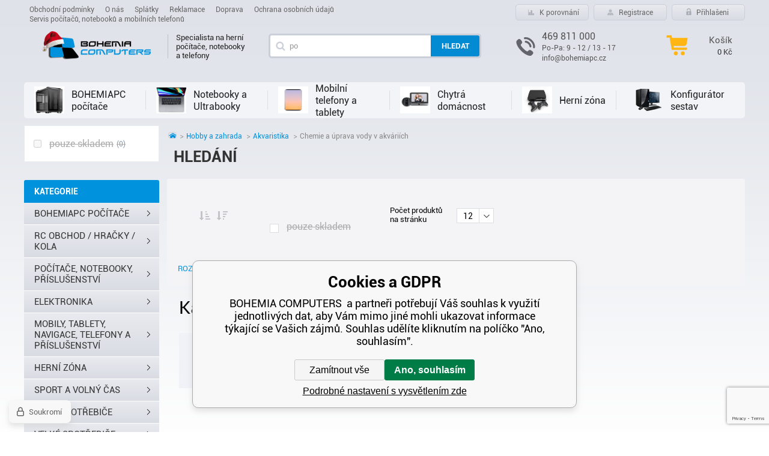

--- FILE ---
content_type: text/html; charset=utf-8
request_url: https://www.bohemiapc.cz/hobby-a-zahrada/akvaristika/chemie-a-uprava-vody-v-akvariich/
body_size: 10772
content:
<!DOCTYPE html><html lang="cs"><head prefix="og: http://ogp.me/ns# fb: http://ogp.me/ns/fb#"><meta name="author" content="BOHEMIA COMPUTERS" data-binargon="{&quot;fce&quot;:&quot;2&quot;, &quot;id&quot;:&quot;3833&quot;, &quot;menaId&quot;:&quot;1&quot;, &quot;menaName&quot;:&quot;Kč&quot;, &quot;languageCode&quot;:&quot;cs-CZ&quot;, &quot;skindir&quot;:&quot;bohemiapc&quot;, &quot;cmslang&quot;:&quot;1&quot;, &quot;langiso&quot;:&quot;cs&quot;, &quot;skinversion&quot;:1768395528, &quot;zemeProDoruceniISO&quot;:&quot;&quot;}"><meta name="robots" content="index, follow, max-snippet:-1, max-image-preview:large"><meta http-equiv="content-type" content="text/html; charset=utf-8"><meta property="og:url" content="https://www.bohemiapc.cz/hobby-a-zahrada/akvaristika/chemie-a-uprava-vody-v-akvariich/"/><meta property="og:site_name" content="https://www.bohemiapc.cz"/><meta property="og:description" content=""/><meta property="og:title" content="Chemie a úprava vody v akváriích"/><link rel="alternate" href="https://www.bohemiapc.cz/hobby-a-zahrada/akvaristika/chemie-a-uprava-vody-v-akvariich/" hreflang="cs-CZ" /><meta property="og:type" content="website"/><meta name="keywords" content="Chemie a úprava vody v akváriích">
<meta name="audience" content="all"><meta name="facebook-domain-verification" content="4sl854cqllroqoicwt619ipicbbte6">
<link rel="canonical" href="https://www.bohemiapc.cz/hobby-a-zahrada/akvaristika/chemie-a-uprava-vody-v-akvariich/"><link rel="shortcut icon" href="https://www.bohemiapc.cz/favicon.ico" type="image/x-icon">
			<title>Chemie a úprava vody v akváriích - BOHEMIA COMPUTERS </title><link rel="stylesheet" href="/skin/version-1768395528/bohemiapc/css-obecne.css" type="text/css"><link rel="stylesheet" href="https://www.bohemiapc.cz/skin/bohemiapc/fancybox/jquery.fancybox.css" type="text/css" media="screen"><meta name="viewport" content="width=device-width, initial-scale=1, user-scalable=yes"><!--commonTemplates_head--><script data-binargon="commonGoogleTagManager">
			(function(w,d,s,l,i){w[l]=w[l]||[];w[l].push({'gtm.start':
			new Date().getTime(),event:'gtm.js'});var f=d.getElementsByTagName(s)[0],
			j=d.createElement(s),dl=l!='dataLayer'?'&l='+l:'';j.async=true;j.src=
			'//www.googletagmanager.com/gtm.js?id='+i+dl;f.parentNode.insertBefore(j,f);
			})(window,document,'script',"dataLayer","GTM-T7CXPCW9");
		</script><script data-binargon="commonGTAG (zalozeni gtag dataLayeru - dela se vzdy)">
			window.dataLayer = window.dataLayer || [];
			function gtag(){dataLayer.push(arguments);}
			gtag("js",new Date());
		</script><script data-binargon="commonGTAG (consents default)">
			gtag("consent","default",{
				"functionality_storage":"denied",
				"security_storage":"denied",
				"analytics_storage":"denied",
				"ad_storage":"denied",
				"personalization_storage":"denied",
				"ad_personalization":"denied",
				"ad_user_data":"denied",
				"wait_for_update":500
			});
		</script><script data-binargon="commonGTAG (consents update)">
			gtag("consent","update",{
				"functionality_storage":"denied",
				"security_storage":"denied",
				"analytics_storage":"denied",
				"ad_storage":"denied",
				"personalization_storage":"denied",
				"ad_personalization":"denied",
				"ad_user_data":"denied"
			});
		</script><script data-binargon="commonGTAG (GA4)" async="true" src="https://www.googletagmanager.com/gtag/js?id=G-99RVBRRXYK"></script><script data-binargon="commonGTAG (GA4)">
				gtag("config","G-99RVBRRXYK",{
					"send_page_view":false
				});
			</script><script data-binargon="commonGTAG (Google Ads)" async="true" src="https://www.googletagmanager.com/gtag/js?id=AW-697919140"></script><script data-binargon="commonGTAG (Google Ads)">
				gtag("config","AW-697919140",{});
			</script><script data-binargon="commonGTAG (data stranky)">
			gtag("set",{
				"currency":"CZK",
				"linker":{
					"domains":["https://www.bohemiapc.cz/"],
					"decorate_forms": false
				}
			});

			
			gtag("event","page_view",{
				"ecomm_category":"Hobby a zahrada\/Akvaristika\/Chemie a úprava vody v akváriích","pagetype":"category","ecomm_pagetype":"category","dynx_pagetype":"category"
			});

			
				gtag("event","view_item_list",{
					"items":[]
				});
			</script><!--EO commonTemplates_head--></head><body class="cmsBody"><header><div style="display:none;"><div id="prihlasDialog"><div class="prihlasNazev">Přihlašovací formulář</div><form id="prihlasDialogForm" style="width:210px; overflow:hidden; margin:auto;" method="post" action="https://www.bohemiapc.cz/hobby-a-zahrada/akvaristika/chemie-a-uprava-vody-v-akvariich/"><input type="hidden" name="loging" value="1"><div class="prihlasInput">Přihlašovací jméno:</div><input type="text" id="prihlasDialogFormLogin" name="log_new" value="" class="em-val"><div class="prihlasInput">Přihlašovací heslo:</div><input type="password" id="prihlasDialogFormPass" name="pass_new" value="" class="hes-val"><br><br><input class="button prihlasButton" type="submit" value="Přihlásit se" style="display:inline-block;"><br><br><a class="prihlasOdkaz" href="https://www.bohemiapc.cz/prihlaseni/">Zapomenuté heslo</a><span class="prihlasCarka">|</span><a class="prihlasOdkaz" href="https://www.bohemiapc.cz/registrace/">Zaregistrovat se</a></form></div></div><div style="display:none;"><div class="muj-ucet" id="muj-ucet2"><a href="https://www.bohemiapc.cz/osobni-nastaveni/" class="polozka topButton" title="Osobní nastavení">Osobní nastavení</a><a href="https://www.bohemiapc.cz/objednavky/" class="polozka topButton" title="Objednávky">Objednávky</a><a href="https://www.bohemiapc.cz/hobby-a-zahrada/akvaristika/chemie-a-uprava-vody-v-akvariich/?logout=1" class="polozka topButton" title="Odhlásit se">Odhlásit se</a></div></div><div class="contentInner"><section class="topHeader"><div class="kontakty response"><span class="phone ico_phoneRes">469 811 000</span><a class="email ico_emailRes" href="mailto:info@bohemiapc.cz">info@bohemiapc.cz</a></div><div class="topMenu"><ul class="topMenuUl"><li class="topMenuLi"><a href="https://www.bohemiapc.cz/obchodni-podminky/" title="Obchodní podmínky">Obchodní podmínky</a></li><li class="topMenuLi"><a href="https://www.bohemiapc.cz/o-nas/" title="O nás">O nás</a></li><li class="topMenuLi"><a href="https://www.homecredit.cz/vop/RU" title="Splátky">Splátky</a></li><li class="topMenuLi"><a href="https://www.bohemiapc.cz/reklamace-1/" title="Reklamace">Reklamace</a></li><li class="topMenuLi"><a href="https://www.bohemiapc.cz/doprava/" title="Doprava">Doprava</a></li><li class="topMenuLi"><a href="https://www.bohemiapc.cz/ochrana-osobnich-udaju-2/" title="Ochrana osobních údajů">Ochrana osobních údajů</a></li><li class="topMenuLi"><a href="https://www.bohemiapc.cz/servis-pocitacu-notebooku-a-mobilnich-telefonu/" title="Servis počítačů, notebooků a mobilních telefonů">Servis počítačů, notebooků a mobilních telefonů</a></li></ul></div><div class="topButtons"><a href="https://www.bohemiapc.cz/porovnani/" class="topButton"><span class="ico_porovnani">K porovnání</span></a><a href="https://www.bohemiapc.cz/registrace/" class="topButton"><span class="ico_registrace">Registrace</span></a><a href="#prihlasDialog" id="prihlasDialogOn" title="Přihlašeni" class="topButton"><span class="ico_prihlaseni">Přihlašeni</span></a></div><div class="clr"></div></section><section class="bottomHeader"><a href="https://www.bohemiapc.cz/" title="BOHEMIA COMPUTERS " class="logo" style="background-image:url(https://www.bohemiapc.cz/getimage.php?name=skin/bohemiapc/logo_1.png&amp;maxsizex=226&amp;maxsizey=50&amp;transparency=1);width:226px;height:50px;"></a><div class="podTitul">Specialista na herní počítače, notebooky a telefony</div><div class="resHeader"><div class="resMenu ico_resMenu button_menu" id="id_res_menu" data-id="classic_menu"></div><a href="https://www.bohemiapc.cz/pokladna/?objagree=0&amp;wtemp_krok=1" title="" class="resKosik ico_resKosik"><span class="number">0</span></a><div class="resSearch ico_resSearch button_menu" id="id_res_search" data-id="id_searchForm"></div></div><div class="vyhledavac menu_hidden" id="id_searchForm"><form class="search_form" method="post" action="https://www.bohemiapc.cz/hledani/"><input type="hidden" name="send" value="1"><input type="hidden" name="listpos" value="0"><input type="text" id="vyhledavani" name="as_search" class="search_input js-cJsonWhisperer ico_search" autocomplete="off" placeholder="Hledej název, kód, ean..." value=""><button type="submit" class="search_button"><span>Hledat</span></button><div class="clear"></div></form><div id="cJsonWhispererResult"></div></div><div class="headerKontakt"><div class="ico_headerKontakt"></div><div class="kontakty"><span class="phone">469 811 000</span><span class="time">Po-Pa: 9 - 12 / 13 - 17</span><a class="email" href="mailto:info@bohemiapc.cz">info@bohemiapc.cz</a></div></div><a href="https://www.bohemiapc.cz/pokladna/?objagree=0&amp;wtemp_krok=1" title="" class="headerKosik ico_headerKosik"><span class="kosik">Košík</span><span class="price">0 Kč</span></a><div class="clr"></div></section><div class="clr"></div></div></header><section class="content"><section class="levyBanner"></section><section class="levyBanner pravyBanner"></section><div class="contentInner"><section class="horizontalMenu"><ul class="horizontalUl"><li class="horizontalLi" data-kategorieid="-2147483629" data-loaded="0"><a class="horizontalA" href="https://www.bohemiapc.cz/bohemiapc-pocitace/" title="BOHEMIA COMPUTERS - kvalitní levné počítačové sestavy na splátky i za hotové"><img src="https://www.bohemiapc.cz/publicdoc/phl1496-pi54-200990270-200990270-2jpeg-1-1-173561-461-461-179769.jpg"><span class="zarovnani"><span class="middle">BOHEMIAPC počítače</span></span></a><div class="subMenuBg"><ul class="subMenu" id="id_kategorie2-2147483629"><div class="loader">Načítám kategorie</div></ul><div class="clr"></div></div></li><li class="horizontalLi" data-kategorieid="2791" data-loaded="0"><a class="horizontalA" href="https://www.bohemiapc.cz/pocitace-notebooky-prislusenstvi/notebooky-a-ultrabooky/" title="Notebooky a Ultrabooky"><img src="https://www.bohemiapc.cz/publicdoc/imagegen-22.jpg"><span class="zarovnani"><span class="middle">Notebooky a Ultrabooky</span></span></a><div class="subMenuBg"><ul class="subMenu" id="id_kategorie22791"><div class="loader">Načítám kategorie</div></ul><div class="clr"></div></div></li><li class="horizontalLi" data-kategorieid="2792" data-loaded="0"><a class="horizontalA" href="https://www.bohemiapc.cz/elektronika/mobilni-telefony-a-tablety/" title="Mobilní telefony a tablety"><img src="https://www.bohemiapc.cz/publicdoc/edsystem/62.jpg"><span class="zarovnani"><span class="middle">Mobilní telefony a tablety</span></span></a><div class="subMenuBg"><ul class="subMenu" id="id_kategorie22792"><div class="loader">Načítám kategorie</div></ul><div class="clr"></div></div></li><li class="horizontalLi" data-kategorieid="831" data-loaded="0"><a class="horizontalA" href="https://www.bohemiapc.cz/elektronika/chytra-domacnost/" title="Chytrá domácnost"><img src="https://www.bohemiapc.cz/publicdoc/imagegen-11.jpg"><span class="zarovnani"><span class="middle">Chytrá domácnost</span></span></a><div class="subMenuBg"><ul class="subMenu" id="id_kategorie2831"><div class="loader">Načítám kategorie</div></ul><div class="clr"></div></div></li><li class="horizontalLi" data-kategorieid="-2147483566" data-loaded="0"><a class="horizontalA" href="https://www.bohemiapc.cz/herni-zona/" title="Herní zóna"><img src="https://www.binargon.cz/publicdoc/edsystem/17.jpg"><span class="zarovnani"><span class="middle">Herní zóna</span></span></a><div class="subMenuBg"><ul class="subMenu" id="id_kategorie2-2147483566"><div class="loader">Načítám kategorie</div></ul><div class="clr"></div></div></li><li class="horizontalLi"><a class="horizontalA" href="https://www.bohemiapc.cz/bohemiapc-pocitace/" target="_blank" title=""><span class="konfigurator"></span><span class="zarovnani"><span class="middle">
						Konfigurátor sestav
					</span></span></a></li></ul><div class="clr"></div></section><section class="levySloupec"><nav id="classic_menu" class="navigace menu_hidden"><span class="headline">Kategorie</span><div class="navigaceWrap"><ul class="cat_ul ul_level_1"><li class="cat_li li_level_1"><div class="cat_a a_level_1" data-kategorieid="-2147483629" data-loaded="0"><a class="cat_a--black" href="https://www.bohemiapc.cz/bohemiapc-pocitace/" title="BOHEMIA COMPUTERS - kvalitní levné počítačové sestavy na splátky i za hotové">BOHEMIAPC počítače</a><span class="bg_left_menu"></span><div class="floatMenuWrap"><div class="floatMenu" id="id_kategorie-2147483629"><div class="loader">Načítám kategorie</div></div><div class="clr"></div></div></div></li><li class="cat_li li_level_1"><div class="cat_a a_level_1" data-kategorieid="-2147483527" data-loaded="0"><a class="cat_a--black" href="https://www.bohemiapc.cz/rc-obchod-hracky-kola/" title="RC obchod / hračky / kola">RC obchod / hračky / kola</a><span class="bg_left_menu"></span><div class="floatMenuWrap"><div class="floatMenu" id="id_kategorie-2147483527"><div class="loader">Načítám kategorie</div></div><div class="clr"></div></div></div></li><li class="cat_li li_level_1"><div class="cat_a a_level_1" data-kategorieid="-2147483579" data-loaded="0"><a class="cat_a--black" href="https://www.bohemiapc.cz/pocitace-notebooky-prislusenstvi/" title="Počítače, notebooky, příslušenství">Počítače, notebooky, příslušenství</a><span class="bg_left_menu"></span><div class="floatMenuWrap"><div class="floatMenu" id="id_kategorie-2147483579"><div class="loader">Načítám kategorie</div></div><div class="clr"></div></div></div></li><li class="cat_li li_level_1"><div class="cat_a a_level_1" data-kategorieid="-2147483580" data-loaded="0"><a class="cat_a--black" href="https://www.bohemiapc.cz/elektronika/" title="Elektronika">Elektronika</a><span class="bg_left_menu"></span><div class="floatMenuWrap"><div class="floatMenu" id="id_kategorie-2147483580"><div class="loader">Načítám kategorie</div></div><div class="clr"></div></div></div></li><li class="cat_li li_level_1"><div class="cat_a a_level_1" data-kategorieid="-2147483586" data-loaded="0"><a class="cat_a--black" href="https://www.bohemiapc.cz/mobily-tablety-navigace-telefony-a-prislusenstvi/" title="Mobily, tablety, navigace, telefony a příslušenství">Mobily, tablety, navigace, telefony a příslušenství</a><span class="bg_left_menu"></span><div class="floatMenuWrap"><div class="floatMenu" id="id_kategorie-2147483586"><div class="loader">Načítám kategorie</div></div><div class="clr"></div></div></div></li><li class="cat_li li_level_1"><div class="cat_a a_level_1" data-kategorieid="-2147483566" data-loaded="0"><a class="cat_a--black" href="https://www.bohemiapc.cz/herni-zona/" title="Herní zóna">Herní zóna</a><span class="bg_left_menu"></span><div class="floatMenuWrap"><div class="floatMenu" id="id_kategorie-2147483566"><div class="loader">Načítám kategorie</div></div><div class="clr"></div></div></div></li><li class="cat_li li_level_1"><div class="cat_a a_level_1" data-kategorieid="-2147483575" data-loaded="0"><a class="cat_a--black" href="https://www.bohemiapc.cz/sport-a-volny-cas/" title="Sport a volný čas">Sport a volný čas</a><span class="bg_left_menu"></span><div class="floatMenuWrap"><div class="floatMenu" id="id_kategorie-2147483575"><div class="loader">Načítám kategorie</div></div><div class="clr"></div></div></div></li><li class="cat_li li_level_1"><div class="cat_a a_level_1" data-kategorieid="-2147483577" data-loaded="0"><a class="cat_a--black" href="https://www.bohemiapc.cz/male-spotrebice/" title="Malé spotřebiče">Malé spotřebiče</a><span class="bg_left_menu"></span><div class="floatMenuWrap"><div class="floatMenu" id="id_kategorie-2147483577"><div class="loader">Načítám kategorie</div></div><div class="clr"></div></div></div></li><li class="cat_li li_level_1"><div class="cat_a a_level_1" data-kategorieid="-2147483576" data-loaded="0"><a class="cat_a--black" href="https://www.bohemiapc.cz/velke-spotrebice-1/" title="Velké spotřebiče">Velké spotřebiče</a><span class="bg_left_menu"></span><div class="floatMenuWrap"><div class="floatMenu" id="id_kategorie-2147483576"><div class="loader">Načítám kategorie</div></div><div class="clr"></div></div></div></li><li class="cat_li li_level_1 li_open"><div class="cat_a a_level_1 a_open_1" data-kategorieid="-2147483578" data-loaded="0"><a class="cat_a--black" href="https://www.bohemiapc.cz/hobby-a-zahrada/" title="Hobby a zahrada">Hobby a zahrada</a><span class="bg_left_menu_open"></span><div class="floatMenuWrap"><div class="floatMenu" id="id_kategorie-2147483578"><div class="loader">Načítám kategorie</div></div><div class="clr"></div></div></div><ul class="cat_ul ul_level_2"><li class="cat_li li_level_2 li_empty"><a class="cat_a a_level_2" href="https://www.bohemiapc.cz/hobby-a-zahrada/auto-moto/" title="Auto-Moto"><span class="bg_left_menu2"></span>Auto-Moto</a></li><li class="cat_li li_level_2 li_empty"><a class="cat_a a_level_2" href="https://www.bohemiapc.cz/hobby-a-zahrada/bazeny-virivky-a-sauny/" title="Bazény, Viřivky a Sauny"><span class="bg_left_menu2"></span>Bazény, Viřivky a Sauny</a></li><li class="cat_li li_level_2 li_empty"><a class="cat_a a_level_2" href="https://www.bohemiapc.cz/hobby-a-zahrada/dilna-a-stavba/" title="Dílna a Stavba"><span class="bg_left_menu2"></span>Dílna a Stavba</a></li><li class="cat_li li_level_2 li_empty"><a class="cat_a a_level_2" href="https://www.bohemiapc.cz/hobby-a-zahrada/grily-a-udirny/" title="Grily a Udírny"><span class="bg_left_menu2"></span>Grily a Udírny</a></li><li class="cat_li li_level_2 li_empty"><a class="cat_a a_level_2" href="https://www.bohemiapc.cz/hobby-a-zahrada/interierove-doplnky/" title="Interiérové doplňky"><span class="bg_left_menu2"></span>Interiérové doplňky</a></li><li class="cat_li li_level_2 li_empty"><a class="cat_a a_level_2" href="https://www.bohemiapc.cz/hobby-a-zahrada/sekacky-na-travu/" title="Sekačky na trávu"><span class="bg_left_menu2"></span>Sekačky na trávu</a></li><li class="cat_li li_level_2 li_empty"><a class="cat_a a_level_2" href="https://www.bohemiapc.cz/hobby-a-zahrada/svitidla-a-zarovky/" title="Svitidla a žárovky"><span class="bg_left_menu2"></span>Svitidla a žárovky</a></li><li class="cat_li li_level_2 li_empty"><a class="cat_a a_level_2" href="https://www.bohemiapc.cz/hobby-a-zahrada/tepelna-technika/" title="Tepelná technika"><span class="bg_left_menu2"></span>Tepelná technika</a></li><li class="cat_li li_level_2 li_empty"><a class="cat_a a_level_2" href="https://www.bohemiapc.cz/hobby-a-zahrada/zabezpecovaci-technika/" title="Zabezpečovací technika"><span class="bg_left_menu2"></span>Zabezpečovací technika</a></li><li class="cat_li li_level_2 li_empty"><a class="cat_a a_level_2" href="https://www.bohemiapc.cz/hobby-a-zahrada/zahradni-technika/" title="Zahradní technika"><span class="bg_left_menu2"></span>Zahradní technika</a></li></ul></li><li class="cat_li li_level_1"><div class="cat_a a_level_1" data-kategorieid="-2147483574" data-loaded="0"><a class="cat_a--black" href="https://www.bohemiapc.cz/pece-o-telo/" title="Péče o tělo">Péče o tělo</a><span class="bg_left_menu"></span><div class="floatMenuWrap"><div class="floatMenu" id="id_kategorie-2147483574"><div class="loader">Načítám kategorie</div></div><div class="clr"></div></div></div></li><li class="cat_li li_level_1 li_empty"><div class="cat_a a_level_1" data-kategorieid="-2147483475" data-loaded="0"><a class="cat_a--black" href="https://www.bohemiapc.cz/repasovane-notebooky-a-pocitace/" title="Repasované notebooky a počítače">Repasované notebooky a počítače</a><span class="bg_left_menu"></span></div></li></ul></div></nav><div class="filters" id="js-filters"><div class="filters__container" id="js-filters-container"><div class="filters__default js-filters"><script data-binargon="common_filter">var commonFilterRange=commonFilterRange||[];</script><form id="id_commonFilterParametru_id1_1" action="https://www.bohemiapc.cz/hobby-a-zahrada/akvaristika/chemie-a-uprava-vody-v-akvariich/" method="post" class="commonFilterParametru commonFilterParametru_default" data-ajaxkatalog="filter"><input type="hidden" name="activateFilter2" value="1"><input type="hidden" name="justActivatedFilter" value="1"><input type="hidden" name="filterAreaCleaner[]" value=""><input type="hidden" name="filterAreaCleaner[]" value="vyrobce"><input type="hidden" name="filterAreaCleaner[]" value="stav"><input type="hidden" name="filterAreaCleaner[]" value="skladem"><span class="filterParam filterParam_checkbox filterParam_systemId_skladem" data-paramid="skladem"><span class="name name_checkbox name_systemId_skladem" data-paramid="skladem">pouze skladem</span><span class="filterValues filterValues_checkbox filterValues_systemId_skladem" data-paramid="skladem" data-count="1"><label for="id_filtrId_id4_4" data-value="1" class="filterValue filterValue_checkbox filterValue_systemId_skladem disabledValue" title="Vypíše pouze produkty skladem"><input type="checkbox" name="stockonly" value="1" id="id_filtrId_id4_4" disabled onchange="document.getElementById('id_commonFilterParametru_id1_1').submit()"><span class="text">pouze skladem</span><span class="count">(0)</span></label></span></span><input type="hidden" name="filterAreaCleaner[]" value=""></form></div></div></div><section class="newsletter"><span class="title">Chci zasílat novinky</span><form class="newsletter_form" method="post" action="https://www.bohemiapc.cz/hobby-a-zahrada/akvaristika/chemie-a-uprava-vody-v-akvariich/" id="register_newsletter"><input type="hidden" name="recaptchaResponse" id="recaptchaResponse"><input class="newsletter_input" type="text" name="enov" placeholder="Zde vložte Váš email"><button class="newsletter_button" type="submit">Přihlásit</button><div class="clr"></div></form></section><section class="akcniLetaky"><div class="title">Aktuální akční letáky</div><div class="clr"></div></section></section><section class="pravySloupec"><section class="katalog"><div class="drobeckova drobeckovaKatalog"><ol class="common_breadcrumb"><li class="bread_li position_1"><a href="https://www.bohemiapc.cz/" title="" class="bread_href first"><span></span></a></li><li class="bread_li position_2"><a href="https://www.bohemiapc.cz/hobby-a-zahrada/" title="Hobby a zahrada" class="bread_href"><span>Hobby a zahrada</span></a></li><li class="bread_li position_3"><a href="https://www.bohemiapc.cz/hobby-a-zahrada/akvaristika/" title="Akvaristika" class="bread_href"><span>Akvaristika</span></a></li><li class="bread_li position_4"><span><span class="bread_active">Chemie a úprava vody v akváriích</span></span></li></ol></div><div class="katalogWrap"><div class="clr"></div><h1 class="js-category-name">Hledání</h1><div class="js-category-description"><div class="KategoriePopis"></div></div><div class="filtersMore js-cFilterDialog-trigger"><div class="filtersMore__title">Filtrovat produkty</div></div><template data-binargon="cFilterDialog">{ "url":"https:\/\/www.bohemiapc.cz\/hobby-a-zahrada\/akvaristika\/chemie-a-uprava-vody-v-akvariich\/", "categoryName":"Chemie a úprava vody v akváriích", "numberOfProducts":0, "hidden":[{ "name":"activateFilter2", "value":"1" },{ "name":"justActivatedFilter", "value":"1" } ], "filtry":[{ "active":false ,"activeCount":0 ,"count":0 ,"id":"" ,"systemId":"stav" ,"name":"multistav[]" ,"name2":"" ,"type":"checkbox-multiple" ,"label":"Stav" ,"values":[] },{ "active":false ,"activeCount":0 ,"count":0 ,"id":"" ,"systemId":"vyrobce" ,"name":"vyrobce[]" ,"name2":"" ,"type":"checkbox-multiple" ,"label":"Výrobce" ,"values":[] },{ "active":false ,"activeCount":0 ,"count":0 ,"id":"" ,"systemId":"skladem" ,"name":"stockonly" ,"name2":"" ,"type":"checkbox" ,"label":"pouze skladem" ,"value":"1" ,"description":"Vypíše pouze produkty skladem" }], "neaktivniFiltry":[{ "id":"535", "label":"Ovládání pokladny" },{ "id":"536", "label":"Velikost obrazovky" },{ "id":"328", "label":"Operační systém" },{ "id":"88", "label":"Operační systém" },{ "id":"134", "label":"Operační systém" },{ "id":"402", "label":"Operační systém" },{ "id":"260", "label":"Čtená média" },{ "id":"240", "label":"Konektivita" },{ "id":"420", "label":"Funkce" },{ "id":"414", "label":"Funkce" },{ "id":"398", "label":"Funkce" },{ "id":"638", "label":"Funkce" },{ "id":"381", "label":"Funkce" },{ "id":"629", "label":"Funkce" },{ "id":"577", "label":"Funkce" },{ "id":"552", "label":"Funkce" },{ "id":"546", "label":"Funkce" },{ "id":"545", "label":"Funkce" },{ "id":"210", "label":"Provedení" },{ "id":"209", "label":"Provedení" },{ "id":"719", "label":"Provedení" },{ "id":"692", "label":"Provedení" },{ "id":"649", "label":"Provedení" },{ "id":"349", "label":"Provedení" },{ "id":"327", "label":"Provedení" },{ "id":"57", "label":"Úhlopříčka obrazovky (\")" },{ "id":"90", "label":"Úhlopříčka obrazovky" },{ "id":"456", "label":"Rozlišení" },{ "id":"708", "label":"Rozlišení" },{ "id":"418", "label":"Rozlišení displeje" },{ "id":"720", "label":"Dotyková vrstva" },{ "id":"257", "label":"Umístění" },{ "id":"544", "label":"Typ tiskárny" },{ "id":"330", "label":"Kategorie" },{ "id":"9", "label":"Tisková technologie" },{ "id":"259", "label":"Druh otevírání" },{ "id":"264", "label":"Druh příslušenství k pokladním systémům" },{ "id":"254", "label":"Druh kódu" },{ "id":"255", "label":"Typ snímače" },{ "id":"707", "label":"Vlastnosti" },{ "id":"666", "label":"Vlastnosti" },{ "id":"662", "label":"Vlastnosti" },{ "id":"607", "label":"Vlastnosti" },{ "id":"603", "label":"Vlastnosti" },{ "id":"563", "label":"Vlastnosti" },{ "id":"543", "label":"Vlastnosti" },{ "id":"262", "label":"Druh tiskárny čárových kódů" },{ "id":"709", "label":"Technologie tisku" },{ "id":"396", "label":"Display" },{ "id":"547", "label":"Druh TTR pásky" },{ "id":"548", "label":"Druh nálepek" },{ "id":"549", "label":"Produkt" }] }</template><section class="filtry"><div class="topFilters group"><div class="cenovyLimit"><form id="id_commonFilterParametru_id1_5" action="https://www.bohemiapc.cz/hobby-a-zahrada/akvaristika/chemie-a-uprava-vody-v-akvariich/" method="post" class="commonFilterParametru commonFilterParametru_default" data-ajaxkatalog="filter"><input type="hidden" name="activateFilter2" value="1"><input type="hidden" name="justActivatedFilter" value="1"><input type="hidden" name="filterAreaCleaner[]" value=""></form></div><div class="razeni"><a href="https://www.bohemiapc.cz/hobby-a-zahrada/akvaristika/chemie-a-uprava-vody-v-akvariich/?sort=2" class="razeniVzestupne"></a><a href="https://www.bohemiapc.cz/hobby-a-zahrada/akvaristika/chemie-a-uprava-vody-v-akvariich/?sort=-2" class="razeniSestupne"></a></div><div class="jenSkladem"><form id="id_commonFilterParametru_id5_6" action="https://www.bohemiapc.cz/hobby-a-zahrada/akvaristika/chemie-a-uprava-vody-v-akvariich/" method="post" class="commonFilterParametru commonFilterParametru_common" data-ajaxkatalog="filter"><input type="hidden" name="activateFilter2" value="1"><input type="hidden" name="justActivatedFilter" value="1"><input type="hidden" name="filterAreaCleaner[]" value="skladem"><span class="filterParam filterParam_checkbox filterParam_systemId_skladem" data-paramid="skladem"><span class="name name_checkbox name_systemId_skladem" data-paramid="skladem">pouze skladem</span><span class="filterValues filterValues_checkbox filterValues_systemId_skladem" data-paramid="skladem" data-count="1"><label for="id_filtrId_id4_7" data-value="1" class="filterValue filterValue_checkbox filterValue_systemId_skladem disabledValue" title="Vypíše pouze produkty skladem"><input type="checkbox" name="stockonly" value="1" id="id_filtrId_id4_7" disabled onchange="document.getElementById('id_commonFilterParametru_id5_6').submit()"><span class="text">pouze skladem</span><span class="count">(0)</span></label></span></span></form></div><div class="pocetNaStranku"><div class="label">Počet produktů na stránku</div><div class="filtr"><select onchange="location.href = $(this).val();" id="" class="editSelect"><option value="https://www.bohemiapc.cz/hobby-a-zahrada/akvaristika/chemie-a-uprava-vody-v-akvariich/?listcnt=12" selected>12</option><option value="https://www.bohemiapc.cz/hobby-a-zahrada/akvaristika/chemie-a-uprava-vody-v-akvariich/?listcnt=24">24</option><option value="https://www.bohemiapc.cz/hobby-a-zahrada/akvaristika/chemie-a-uprava-vody-v-akvariich/?listcnt=36">36</option><option value="https://www.bohemiapc.cz/hobby-a-zahrada/akvaristika/chemie-a-uprava-vody-v-akvariich/?listcnt=48">48</option></select></div></div></div><div class="clr"></div><div class="bottomFilters"><div class="filters_bottom_extended group"><div class="filter_bookmarks"><div class="filter_bookmark" data-id="stav">Stav</div><div class="filter_bookmark" data-id="vyrobce">Výrobce</div><div class="clr"></div></div><a href="https://www.bohemiapc.cz/hobby-a-zahrada/akvaristika/chemie-a-uprava-vody-v-akvariich/?cancelFilter=1" class="cancelFiltr cancelFiltrRes ico_remove" title="Zrušit všechny filtry">Zrušit všechny filtry</a><div class="zobrazenoPocet">
									Vašemu výběru odpovídá
								0
									produkt
								<div class="clr"></div></div><div class="filter_body"><form id="id_commonFilterParametru_id1_8" action="https://www.bohemiapc.cz/hobby-a-zahrada/akvaristika/chemie-a-uprava-vody-v-akvariich/" method="post" class="commonFilterParametru commonFilterParametru_default" data-ajaxkatalog="filter"><input type="hidden" name="activateFilter2" value="1"><input type="hidden" name="justActivatedFilter" value="1"><input type="hidden" name="filterAreaCleaner[]" value="stav"></form><form id="id_commonFilterParametru_id1_10" action="https://www.bohemiapc.cz/hobby-a-zahrada/akvaristika/chemie-a-uprava-vody-v-akvariich/" method="post" class="commonFilterParametru commonFilterParametru_default" data-ajaxkatalog="filter"><input type="hidden" name="activateFilter2" value="1"><input type="hidden" name="justActivatedFilter" value="1"><input type="hidden" name="filterAreaCleaner[]" value="vyrobce"></form><form id="id_commonFilterParametru_id1_12" action="https://www.bohemiapc.cz/hobby-a-zahrada/akvaristika/chemie-a-uprava-vody-v-akvariich/" method="post" class="commonFilterParametru commonFilterParametru_default" data-ajaxkatalog="filter"><input type="hidden" name="activateFilter2" value="1"><input type="hidden" name="justActivatedFilter" value="1"><input type="hidden" name="filterAreaCleaner[]" value=""></form><div class="clr"></div></div><div class="clr"></div></div><div class="rozsirenyFiltr" onclick="if($(this).find('input').is(':checked'))$('.filters_bottom_extended').slideDown();else $('.filters_bottom_extended').slideUp();"><label><input type="checkbox" style="display:none" name="filtr" class="chbxFiltr"><span class="text">Rozšířený filtr<span class="modraSipkaVpravo"></span></span></label></div><div class="js-active-filters"></div></div></section><div class="js-listcontrol"></div><div class="js-products"><div class="commonNoProducts"><div class="commonNoProducts__explanation commonNoProducts__explanation--empty"><span class="commonNoProducts__explanation-title">Kategorie neobsahuje žádné produkty.</span></div><div class="commonNoProducts__contact"><span class="commonNoProducts__contact-item commonNoProducts__contact-item--email"><span class="commonNoProducts__contact-title">E-mail:</span> <a class="commonNoProducts__contact-link" href="mailto:info@bohemiapc.cz">info@bohemiapc.cz</a></span><span class="commonNoProducts__contact-item commonNoProducts__contact-item--phone"><span class="commonNoProducts__contact-title">Telefon:</span> <a class="commonNoProducts__contact-link" href="tel:%20469%20811%20000%20,%20info@bohemiapc.cz"> 469 811 000 , info@bohemiapc.cz</a></span></div></div></div><div class="clr"></div><div class="js-listcontrol-2"></div></div></section></section><div class="clr"></div></div></section><footer><section class="topFooter"><div class="contentInner"><div class="facebook2"><a href="https://www.facebook.com/bohemiacomputers" target="_blank" class="footer_fb"></a><span class="footerText"><div class="zarovnani"><div class="middle">Sledujte nás na sociálních sítích</div></div></span></div><section class="sloupec sloupec1"><div class="nazevSloupce" data-id="prvni">Vše o nákupu<span class="footerSipka"></span></div><div class="obsahSloupce" id="prvni"><ul class="bottomMenuUl"><li class="bottomMenuLi"><a href="https://www.bohemiapc.cz/obchodni-podminky/" title="Obchodní podmínky">Obchodní podmínky</a></li><li class="bottomMenuLi"><a href="https://www.bohemiapc.cz/o-nas/" title="O nás">O nás</a></li><li class="bottomMenuLi"><a href="https://www.homecredit.cz/vop/RU" title="Splátky">Splátky</a></li><li class="bottomMenuLi"><a href="https://www.bohemiapc.cz/reklamace-1/" title="Reklamace">Reklamace</a></li><li class="bottomMenuLi"><a href="https://www.bohemiapc.cz/doprava/" title="Doprava">Doprava</a></li><li class="bottomMenuLi"><a href="https://www.bohemiapc.cz/ochrana-osobnich-udaju-2/" title="Ochrana osobních údajů">Ochrana osobních údajů</a></li><li class="bottomMenuLi"><a href="https://www.bohemiapc.cz/servis-pocitacu-notebooku-a-mobilnich-telefonu/" title="Servis počítačů, notebooků a mobilních telefonů">Servis počítačů, notebooků a mobilních telefonů</a></li></ul></div></section><section class="sloupec sloupec2"><div class="nazevSloupce" data-id="druhy">Prodejna<span class="footerSipka"></span></div><div class="obsahSloupce" id="druhy"><div class="provozovna"><span class="title">Navštivte naši prodejnu</span><span>BOHEMIA COMPUTERS</span><span>Wilsonova 1142</span><span>539 01 Hlinsko</span></div><div class="openTime"><span class="title">Otevírací doba</span><span>Po-Pa: 9 - 12 / 13 - 17</span><span>Sobota,  neděle a svátky ZAVŘENO</span></div><a href="https://mapy.cz/zakladni?q=bohemia%20computers&amp;source=firm&amp;id=13319334&amp;ds=1&amp;x=15.9037752&amp;y=49.7654405&amp;z=17" target="_blank" class="footer_map"></a><p><a href="https://www.toplist.cz"><script language="JavaScript" type="text/javascript" charset="utf-8">
						document.write('<img src="https://toplist.cz/count.asp?id=816376&amp;logo=btn&amp;http='+encodeURIComponent(document.referrer)+'&amp;t='+encodeURIComponent(document.title)+'&amp;l='+encodeURIComponent(document.URL)+'&amp;wi='+encodeURIComponent(window.screen.width)+'&amp;he='+encodeURIComponent(window.screen.height)+'&amp;cd='+encodeURIComponent(window.screen.colorDepth)+'" width="80" height="15" border="0" alt="TOPlist">');
					</script><noscript><img src="https://toplist.cz/count.asp?id=816376&amp;logo=btn&amp;njs=1" border="0" alt="TOPlist" width="80" height="15"></noscript></a></p></div></section><section class="sloupec sloupec3"><div class="nazevSloupce" data-id="treti">Kde nás najdete<span class="footerSipka"></span></div><div class="obsahSloupce" id="treti"><a href="https://mapy.cz/zakladni?x=15.9048664&amp;y=49.7659096&amp;z=15&amp;q=bohemia%20computers" class="footer_map" target="_blank"></a></div></section><section class="sloupec sloupec4"><div class="nazevSloupce" data-id="ctvrty">Doprava<span class="footerSipka"></span></div><div class="obsahSloupce" id="ctvrty"><span class="textSkladem">Položky <span class="skladem">SKLADEM</span> dodáváme do nasledujícího pracovního dne.</span><span class="textDoprava">Doprava zboží nad
				 3500
				 Kč
				 <span>Zdarma</span></span></div></section><section class="sloupec sloupec5"><div class="nazevSloupce" data-id="paty">Kontakty<span class="footerSipka"></span></div><div class="obsahSloupce" id="paty"><span class="kontakt"><div class="ico_headerKontakt"></div><div class="kontakty"><span class="phone">469 811 000</span><a class="email" href="mailto:info@bohemiapc.cz">info@bohemiapc.cz</a></div><div class="clr"></div></span><div class="deliciCara"></div><div class="facebook"><a href="https://www.facebook.com/bohemiacomputers" target="_blank" class="footer_fb"></a><span class="footerText">Sledujte specialisty na herní  počítače, notebooky a telefony</span></div></div></section><div class="clr"></div></div></section><section class="copyright"><div class="contentInner"><span class="copy">Copyright © 2026 Bohemia Computers. Všechny práva vyhrazené.</span><span class="binargon"><a target="_blank" href="https://www.binargon.cz/eshop/" title="Tvorba internetových obchodů">Eshopy</a> a <a target="_blank" href="https://www.binargon.cz/weby/" title="tvorba webových stránek">webové stránky</a> od <a target="_blank" title="Binargon – e shopy na míru, levné eshopy a webové stránky, informační systémy" href="https://www.binargon.cz/">BINARGON.cz</a></span><div class="clr"></div></div></section></footer><script type="text/javascript" src="/admin/js/index.php?load=binargon.cWhispererClass,jquery,jquery.fancybox.pack,binargon.scroller,range4,ajaxcontroll,forms,montanus.slideshow,montanus.select,montanus.tabs,binargon.whisperer,binargon.pokladna,binargon.commonFilterRange,binargon.ajaxkatalog,binargon.cFilterDialogClass"></script><script type="text/javascript" src="https://www.bohemiapc.cz/version-1768395431/indexjs_2_1_bohemiapc.js"></script><!--commonTemplates (začátek)--><script data-binargon="cSeznamScripty (obecny)" type="text/javascript" src="https://c.seznam.cz/js/rc.js"></script><script data-binargon="cSeznamScripty (retargeting, consent=0)">

		var retargetingConf = {
			rtgId: 55823
			,consent: 0
					,category: "Dům, byt a zahrada | Bazény a vířivky | Příslušenství k bazénům a vířivkám | Dezinfekce vody | Přípravky na úpravu a dezinfekci vody"
				,pageType: "category"
		};

		
		if (window.rc && window.rc.retargetingHit) {
			window.rc.retargetingHit(retargetingConf);
		}
	</script><template data-binargon="commonPrivacyContainerStart (commonSklikRetargeting)" data-commonPrivacy="89"><script data-binargon="cSeznamScripty (retargeting, consent=1)">

		var retargetingConf = {
			rtgId: 55823
			,consent: 1
					,category: "Dům, byt a zahrada | Bazény a vířivky | Příslušenství k bazénům a vířivkám | Dezinfekce vody | Přípravky na úpravu a dezinfekci vody"
				,pageType: "category"
		};

		
		if (window.rc && window.rc.retargetingHit) {
			window.rc.retargetingHit(retargetingConf);
		}
	</script></template><noscript data-binargon="commonGoogleTagManagerNoscript"><iframe src="https://www.googletagmanager.com/ns.html?id=GTM-T7CXPCW9" height="0" width="0" style="display:none;visibility:hidden"></iframe></noscript><template data-binargon="commonPrivacyContainerStart (fb_facebook_pixel)" data-commonPrivacy="82"><script data-binargon="fb_facebook_pixel" defer>
			!function(f,b,e,v,n,t,s){if(f.fbq)return;n=f.fbq=function(){n.callMethod?
			n.callMethod.apply(n,arguments):n.queue.push(arguments)};if(!f._fbq)f._fbq=n;
			n.push=n;n.loaded=!0;n.version="2.0";n.queue=[];t=b.createElement(e);t.async=!0;
			t.src=v;s=b.getElementsByTagName(e)[0];s.parentNode.insertBefore(t,s)}(window,
			document,"script","//connect.facebook.net/en_US/fbevents.js");

			
			fbq("init", "1123249491827844");
			fbq("track", "PageView");


			
			fbq("track", "ViewContent", {
				"content_name": "Chemie a úprava vody v akváriích","content_category": "Hobby a zahrada > Akvaristika > Chemie a úprava vody v akváriích","content_type": "product"
					,"currency": "CZK"
				
			});

			</script></template><script data-binargon="srovnavame_konverze_common (vzdy)">
			!function(e,n,t,a,s,o,r){ e[a]||((s=e[a]=function(){s.process?s.process.apply(s,arguments):s.queue.push(arguments)}).queue=[],(o=n.createElement(t)).async=1,o.src='https://tracking.srovname.cz/srovnamepixel.js',o.dataset.srv9="1",(r=n.getElementsByTagName(t)[0]).parentNode.insertBefore(o,r))}(window,document,"script","srovname");srovname("init","f3834cd06221a0f698150e286be577c3");
		</script><template data-binargon="commonPrivacyContainerStart (commonOhodnotteNas)" data-commonPrivacy="85"><a data-binargon="commonOhodnotteNas" class="commonOhodnotteNas" id="zboziOhodnotteNas" href="https://www.zbozi.cz/obchod/32372/" target="_blank" title="Hodnocení obchodu na Zboží.cz" style="position: fixed; z-index:999; top:120px;
				right:0;"><img src="https://www.zbozi.cz/web-icons/148x40_zbozi2.svg" alt="Hodnocení obchodu na Zboží.cz" width="148" height="40"></a></template><template data-binargon="commonPrivacyContainerStart (affilbox)" data-commonPrivacy="68"><script data-binargon="affilbox2021 (trackovaci)">
			var ab_instance = "c4nzqqx3";
			var ab_inzerent = 3;
   		var ab_kampan = 13;
		</script><script data-binargon="affilbox2021" src="https://c4nzqqx3/t3.js" defer></script></template><script data-binargon="commonHeurekaWidget (vyjizdeci panel)" type="text/javascript">
      var _hwq = _hwq || [];
      _hwq.push(['setKey', '211FEAA9581735ED7701FD751044F1D3']);
			_hwq.push(['setTopPos', '75']);
			_hwq.push(['showWidget', '21']);
			(function() {
          var ho = document.createElement('script'); ho.type = 'text/javascript'; ho.async = true;
          ho.src = 'https://cz.im9.cz/direct/i/gjs.php?n=wdgt&sak=211FEAA9581735ED7701FD751044F1D3';
          var s = document.getElementsByTagName('script')[0]; s.parentNode.insertBefore(ho, s);
      })();
    </script><script data-binargon="common_json-ld (breadcrumb)" type="application/ld+json">{"@context":"http://schema.org","@type":"BreadcrumbList","itemListElement": [{"@type":"ListItem","position": 1,"item":{"@id":"https:\/\/www.bohemiapc.cz","name":"BOHEMIA COMPUTERS ","image":""}},{"@type":"ListItem","position": 2,"item":{"@id":"https:\/\/www.bohemiapc.cz\/hobby-a-zahrada\/","name":"Hobby a zahrada","image":"https:\/\/www.bohemiapc.cz\/publicdoc\/edsystem\/57.jpg"}},{"@type":"ListItem","position": 3,"item":{"@id":"https:\/\/www.bohemiapc.cz\/hobby-a-zahrada\/akvaristika\/","name":"Akvaristika","image":"https:\/\/www.bohemiapc.cz\/publicdoc\/edsystem\/126.jpg"}},{"@type":"ListItem","position": 4,"item":{"@id":"https:\/\/www.bohemiapc.cz\/hobby-a-zahrada\/akvaristika\/chemie-a-uprava-vody-v-akvariich\/","name":"Chemie a úprava vody v akváriích","image":""}}]}</script><script src="https://scripts.luigisbox.tech/LBX-440348.js"></script><link data-binargon="commonPrivacy (css)" href="/version-1768395430/libs/commonCss/commonPrivacy.css" rel="stylesheet" type="text/css" media="screen"><link data-binargon="commonPrivacy (preload)" href="/version-1768395528/admin/js/binargon.commonPrivacy.js" rel="preload" as="script"><template data-binargon="commonPrivacy (template)" class="js-commonPrivacy-scriptTemplate"><script data-binargon="commonPrivacy (data)">
				window.commonPrivacyDataLayer = window.commonPrivacyDataLayer || [];
        window.commonPrivacyPush = window.commonPrivacyPush || function(){window.commonPrivacyDataLayer.push(arguments);}
        window.commonPrivacyPush("souhlasy",[{"id":"1","systemId":""},{"id":"68","systemId":"affilbox"},{"id":"82","systemId":"fb_facebook_pixel"},{"id":"85","systemId":"commonOhodnotteNas"},{"id":"86","systemId":"commonZbozi_data"},{"id":"87","systemId":"commonZbozi2016"},{"id":"88","systemId":"commonSklik"},{"id":"89","systemId":"commonSklikRetargeting"},{"id":"90","systemId":"commonSklikIdentity"},{"id":"91","systemId":"sjednoceneMereniKonverziSeznam"},{"id":"96","systemId":"gtag_functionality_storage"},{"id":"97","systemId":"gtag_security_storage"},{"id":"98","systemId":"gtag_analytics_storage"},{"id":"99","systemId":"gtag_ad_storage"},{"id":"100","systemId":"gtag_personalization_storage"},{"id":"101","systemId":"gtag_ad_personalization"},{"id":"102","systemId":"gtag_ad_user_data"},{"id":"105","systemId":"common_googleZakaznickeRecenze"},{"id":"109","systemId":"cHeurekaMereniKonverzi"}]);
        window.commonPrivacyPush("minimizedType",0);
				window.commonPrivacyPush("dataLayerVersion","0");
				window.commonPrivacyPush("dataLayerName","dataLayer");
				window.commonPrivacyPush("GTMversion",1);
      </script><script data-binargon="commonPrivacy (script)" src="/version-1768395528/admin/js/binargon.commonPrivacy.js" defer></script></template><div data-binargon="commonPrivacy" data-nosnippet="" class="commonPrivacy commonPrivacy--default commonPrivacy--bottom"><aside class="commonPrivacy__bar "><div class="commonPrivacy__header">Cookies a GDPR</div><div class="commonPrivacy__description">BOHEMIA COMPUTERS  a partneři potřebují Váš souhlas k využití jednotlivých dat, aby Vám mimo jiné mohli ukazovat informace týkající se Vašich zájmů. Souhlas udělíte kliknutím na políčko "Ano, souhlasím".</div><div class="commonPrivacy__buttons "><button class="commonPrivacy__button commonPrivacy__button--disallowAll" type="button" onclick="window.commonPrivacyDataLayer = window.commonPrivacyDataLayer || []; window.commonPrivacyPush = window.commonPrivacyPush || function(){window.commonPrivacyDataLayer.push(arguments);}; document.querySelectorAll('.js-commonPrivacy-scriptTemplate').forEach(template=&gt;{template.replaceWith(template.content)}); window.commonPrivacyPush('denyAll');">Zamítnout vše</button><button class="commonPrivacy__button commonPrivacy__button--allowAll" type="button" onclick="window.commonPrivacyDataLayer = window.commonPrivacyDataLayer || []; window.commonPrivacyPush = window.commonPrivacyPush || function(){window.commonPrivacyDataLayer.push(arguments);}; document.querySelectorAll('.js-commonPrivacy-scriptTemplate').forEach(template=&gt;{template.replaceWith(template.content)}); window.commonPrivacyPush('grantAll');">Ano, souhlasím</button><button class="commonPrivacy__button commonPrivacy__button--options" type="button" onclick="window.commonPrivacyDataLayer = window.commonPrivacyDataLayer || []; window.commonPrivacyPush = window.commonPrivacyPush || function(){window.commonPrivacyDataLayer.push(arguments);}; document.querySelectorAll('.js-commonPrivacy-scriptTemplate').forEach(template=&gt;{template.replaceWith(template.content)}); window.commonPrivacyPush('showDetailed');">Podrobné nastavení s vysvětlením zde</button></div></aside><aside onclick="window.commonPrivacyDataLayer = window.commonPrivacyDataLayer || []; window.commonPrivacyPush = window.commonPrivacyPush || function(){window.commonPrivacyDataLayer.push(arguments);}; document.querySelectorAll('.js-commonPrivacy-scriptTemplate').forEach(template=&gt;{template.replaceWith(template.content)}); window.commonPrivacyPush('showDefault');" class="commonPrivacy__badge"><img class="commonPrivacy__badgeIcon" src="https://i.binargon.cz/commonPrivacy/rgba(100,100,100,1)/privacy.svg" alt=""><div class="commonPrivacy__badgeText">Soukromí</div></aside></div><!--commonTemplates (konec)--><template id="cJsonWhisperer"><div class="cJsonWhisperer"><div class="cJsonWhisperer__layout"><div class="cJsonWhisperer__close"></div><div class="cJsonWhisperer__layout-left">
                    %%phrasesContainer%%
                    %%categoriesContainer%%
                    %%producersContainer%%
                </div><div class="cJsonWhisperer__layout-center">
                    %%topproductsContainer%%
                </div><div class="cJsonWhisperer__layout-right">
                    %%productsContainer%%

                    <div class="cJsonWhisperer__submit">Zobrazit všechny produkty</div></div></div></div></template><template id="cJsonWhispererMobile"><div class="cJsonWhispererMobile"><div class="cJsonWhispererMobile__layout"><div class="cJsonWhispererMobile__close"></div>

                %%topproductsContainer%%
                %%productsContainer%%
                %%phrasesContainer%%
                %%categoriesContainer%%
                %%producersContainer%%

                <div class="cJsonWhispererMobile__submit">Zobrazit všechny produkty</div></div></div></template><template id="cJsonWhispererTopProductsContainer"><div class="cJsonWhispererTopProductsContainer"><div class="cJsonWhispererTopProductsContainer__title cJsonWhisperer-title">Top produkt</div><div class="cJsonWhispererTopProductsContainer__items">%%topproducts%%</div></div></template><template id="cJsonWhispererTopProduct"><a class="cJsonWhispererTopProduct" href="%%url%%"><img class="cJsonWhispererTopProduct__image" loading="lazy" src="%%image%%" width="200" height="200" alt="%%name%%"><div class="cJsonWhispererTopProduct__name">%%name%%</div><div class="cJsonWhispererTopProduct__availability">%%availability%%</div><div class="cJsonWhispererTopProduct__price">%%price%% %%currency%%</div></a></template><template id="cJsonWhispererProductsContainer"><div class="cJsonWhispererProductsContainer"><div class="cJsonWhispererProductsContainer__title cJsonWhisperer-title">Produkty</div><div class="cJsonWhispererProductsContainer__items">%%products%%</div></div></template><template id="cJsonWhispererProduct"><a class="cJsonWhispererProduct" href="%%url%%"><img class="cJsonWhispererProduct__image" loading="lazy" src="%%image%%" width="80" height="80" alt="%%name%%"><div class="cJsonWhispererProduct__name">%%name%%</div><div class="cJsonWhispererProduct__availability">%%availability%%</div><div class="cJsonWhispererProduct__price"><div class="cJsonWhispererProduct__price-current">%%price%% %%currency%%</div></div></a></template><template id="cJsonWhispererCategoriesContainer"><div class="cJsonWhispererCategoriesContainer"><div class="cJsonWhispererCategoriesContainer__title cJsonWhisperer-title">Kategorie</div><div class="cJsonWhispererCategoriesContainer__items">%%categories%%</div></div></template><template id="cJsonWhispererCategory"><a class="cJsonWhispererCategory" href="%%url%%">%%name%%</a></template><template id="cJsonWhispererProducersContainer"><div class="cJsonWhispererProducersContainer"><div class="cJsonWhispererProducersContainer__title cJsonWhisperer-title">Značky</div><div class="cJsonWhispererProducersContainer__items">%%producers%%</div></div></template><template id="cJsonWhispererProducer"><a class="cJsonWhispererProducer" href="%%url%%">%%name%%</a></template><template id="cJsonWhispererPhrasesContainer"><div class="cJsonWhispererPhrasesContainer"><div class="cJsonWhispererPhrasesContainer__title cJsonWhisperer-title">Populární fráze</div><div class="cJsonWhispererPhrasesContainer__items">%%phrases%%</div></div></template><template id="cJsonWhispererPhrase"><a class="cJsonWhispererPhrase" href="%%url%%">%%phrase%%</a></template></body></html>


--- FILE ---
content_type: text/html; charset=utf-8
request_url: https://www.google.com/recaptcha/api2/anchor?ar=1&k=6LdvQvcUAAAAAMLUk2Z55VMQjnhsmeBsyGemGw0o&co=aHR0cHM6Ly93d3cuYm9oZW1pYXBjLmN6OjQ0Mw..&hl=en&v=PoyoqOPhxBO7pBk68S4YbpHZ&size=invisible&anchor-ms=20000&execute-ms=30000&cb=rkuwt21srx7g
body_size: 48766
content:
<!DOCTYPE HTML><html dir="ltr" lang="en"><head><meta http-equiv="Content-Type" content="text/html; charset=UTF-8">
<meta http-equiv="X-UA-Compatible" content="IE=edge">
<title>reCAPTCHA</title>
<style type="text/css">
/* cyrillic-ext */
@font-face {
  font-family: 'Roboto';
  font-style: normal;
  font-weight: 400;
  font-stretch: 100%;
  src: url(//fonts.gstatic.com/s/roboto/v48/KFO7CnqEu92Fr1ME7kSn66aGLdTylUAMa3GUBHMdazTgWw.woff2) format('woff2');
  unicode-range: U+0460-052F, U+1C80-1C8A, U+20B4, U+2DE0-2DFF, U+A640-A69F, U+FE2E-FE2F;
}
/* cyrillic */
@font-face {
  font-family: 'Roboto';
  font-style: normal;
  font-weight: 400;
  font-stretch: 100%;
  src: url(//fonts.gstatic.com/s/roboto/v48/KFO7CnqEu92Fr1ME7kSn66aGLdTylUAMa3iUBHMdazTgWw.woff2) format('woff2');
  unicode-range: U+0301, U+0400-045F, U+0490-0491, U+04B0-04B1, U+2116;
}
/* greek-ext */
@font-face {
  font-family: 'Roboto';
  font-style: normal;
  font-weight: 400;
  font-stretch: 100%;
  src: url(//fonts.gstatic.com/s/roboto/v48/KFO7CnqEu92Fr1ME7kSn66aGLdTylUAMa3CUBHMdazTgWw.woff2) format('woff2');
  unicode-range: U+1F00-1FFF;
}
/* greek */
@font-face {
  font-family: 'Roboto';
  font-style: normal;
  font-weight: 400;
  font-stretch: 100%;
  src: url(//fonts.gstatic.com/s/roboto/v48/KFO7CnqEu92Fr1ME7kSn66aGLdTylUAMa3-UBHMdazTgWw.woff2) format('woff2');
  unicode-range: U+0370-0377, U+037A-037F, U+0384-038A, U+038C, U+038E-03A1, U+03A3-03FF;
}
/* math */
@font-face {
  font-family: 'Roboto';
  font-style: normal;
  font-weight: 400;
  font-stretch: 100%;
  src: url(//fonts.gstatic.com/s/roboto/v48/KFO7CnqEu92Fr1ME7kSn66aGLdTylUAMawCUBHMdazTgWw.woff2) format('woff2');
  unicode-range: U+0302-0303, U+0305, U+0307-0308, U+0310, U+0312, U+0315, U+031A, U+0326-0327, U+032C, U+032F-0330, U+0332-0333, U+0338, U+033A, U+0346, U+034D, U+0391-03A1, U+03A3-03A9, U+03B1-03C9, U+03D1, U+03D5-03D6, U+03F0-03F1, U+03F4-03F5, U+2016-2017, U+2034-2038, U+203C, U+2040, U+2043, U+2047, U+2050, U+2057, U+205F, U+2070-2071, U+2074-208E, U+2090-209C, U+20D0-20DC, U+20E1, U+20E5-20EF, U+2100-2112, U+2114-2115, U+2117-2121, U+2123-214F, U+2190, U+2192, U+2194-21AE, U+21B0-21E5, U+21F1-21F2, U+21F4-2211, U+2213-2214, U+2216-22FF, U+2308-230B, U+2310, U+2319, U+231C-2321, U+2336-237A, U+237C, U+2395, U+239B-23B7, U+23D0, U+23DC-23E1, U+2474-2475, U+25AF, U+25B3, U+25B7, U+25BD, U+25C1, U+25CA, U+25CC, U+25FB, U+266D-266F, U+27C0-27FF, U+2900-2AFF, U+2B0E-2B11, U+2B30-2B4C, U+2BFE, U+3030, U+FF5B, U+FF5D, U+1D400-1D7FF, U+1EE00-1EEFF;
}
/* symbols */
@font-face {
  font-family: 'Roboto';
  font-style: normal;
  font-weight: 400;
  font-stretch: 100%;
  src: url(//fonts.gstatic.com/s/roboto/v48/KFO7CnqEu92Fr1ME7kSn66aGLdTylUAMaxKUBHMdazTgWw.woff2) format('woff2');
  unicode-range: U+0001-000C, U+000E-001F, U+007F-009F, U+20DD-20E0, U+20E2-20E4, U+2150-218F, U+2190, U+2192, U+2194-2199, U+21AF, U+21E6-21F0, U+21F3, U+2218-2219, U+2299, U+22C4-22C6, U+2300-243F, U+2440-244A, U+2460-24FF, U+25A0-27BF, U+2800-28FF, U+2921-2922, U+2981, U+29BF, U+29EB, U+2B00-2BFF, U+4DC0-4DFF, U+FFF9-FFFB, U+10140-1018E, U+10190-1019C, U+101A0, U+101D0-101FD, U+102E0-102FB, U+10E60-10E7E, U+1D2C0-1D2D3, U+1D2E0-1D37F, U+1F000-1F0FF, U+1F100-1F1AD, U+1F1E6-1F1FF, U+1F30D-1F30F, U+1F315, U+1F31C, U+1F31E, U+1F320-1F32C, U+1F336, U+1F378, U+1F37D, U+1F382, U+1F393-1F39F, U+1F3A7-1F3A8, U+1F3AC-1F3AF, U+1F3C2, U+1F3C4-1F3C6, U+1F3CA-1F3CE, U+1F3D4-1F3E0, U+1F3ED, U+1F3F1-1F3F3, U+1F3F5-1F3F7, U+1F408, U+1F415, U+1F41F, U+1F426, U+1F43F, U+1F441-1F442, U+1F444, U+1F446-1F449, U+1F44C-1F44E, U+1F453, U+1F46A, U+1F47D, U+1F4A3, U+1F4B0, U+1F4B3, U+1F4B9, U+1F4BB, U+1F4BF, U+1F4C8-1F4CB, U+1F4D6, U+1F4DA, U+1F4DF, U+1F4E3-1F4E6, U+1F4EA-1F4ED, U+1F4F7, U+1F4F9-1F4FB, U+1F4FD-1F4FE, U+1F503, U+1F507-1F50B, U+1F50D, U+1F512-1F513, U+1F53E-1F54A, U+1F54F-1F5FA, U+1F610, U+1F650-1F67F, U+1F687, U+1F68D, U+1F691, U+1F694, U+1F698, U+1F6AD, U+1F6B2, U+1F6B9-1F6BA, U+1F6BC, U+1F6C6-1F6CF, U+1F6D3-1F6D7, U+1F6E0-1F6EA, U+1F6F0-1F6F3, U+1F6F7-1F6FC, U+1F700-1F7FF, U+1F800-1F80B, U+1F810-1F847, U+1F850-1F859, U+1F860-1F887, U+1F890-1F8AD, U+1F8B0-1F8BB, U+1F8C0-1F8C1, U+1F900-1F90B, U+1F93B, U+1F946, U+1F984, U+1F996, U+1F9E9, U+1FA00-1FA6F, U+1FA70-1FA7C, U+1FA80-1FA89, U+1FA8F-1FAC6, U+1FACE-1FADC, U+1FADF-1FAE9, U+1FAF0-1FAF8, U+1FB00-1FBFF;
}
/* vietnamese */
@font-face {
  font-family: 'Roboto';
  font-style: normal;
  font-weight: 400;
  font-stretch: 100%;
  src: url(//fonts.gstatic.com/s/roboto/v48/KFO7CnqEu92Fr1ME7kSn66aGLdTylUAMa3OUBHMdazTgWw.woff2) format('woff2');
  unicode-range: U+0102-0103, U+0110-0111, U+0128-0129, U+0168-0169, U+01A0-01A1, U+01AF-01B0, U+0300-0301, U+0303-0304, U+0308-0309, U+0323, U+0329, U+1EA0-1EF9, U+20AB;
}
/* latin-ext */
@font-face {
  font-family: 'Roboto';
  font-style: normal;
  font-weight: 400;
  font-stretch: 100%;
  src: url(//fonts.gstatic.com/s/roboto/v48/KFO7CnqEu92Fr1ME7kSn66aGLdTylUAMa3KUBHMdazTgWw.woff2) format('woff2');
  unicode-range: U+0100-02BA, U+02BD-02C5, U+02C7-02CC, U+02CE-02D7, U+02DD-02FF, U+0304, U+0308, U+0329, U+1D00-1DBF, U+1E00-1E9F, U+1EF2-1EFF, U+2020, U+20A0-20AB, U+20AD-20C0, U+2113, U+2C60-2C7F, U+A720-A7FF;
}
/* latin */
@font-face {
  font-family: 'Roboto';
  font-style: normal;
  font-weight: 400;
  font-stretch: 100%;
  src: url(//fonts.gstatic.com/s/roboto/v48/KFO7CnqEu92Fr1ME7kSn66aGLdTylUAMa3yUBHMdazQ.woff2) format('woff2');
  unicode-range: U+0000-00FF, U+0131, U+0152-0153, U+02BB-02BC, U+02C6, U+02DA, U+02DC, U+0304, U+0308, U+0329, U+2000-206F, U+20AC, U+2122, U+2191, U+2193, U+2212, U+2215, U+FEFF, U+FFFD;
}
/* cyrillic-ext */
@font-face {
  font-family: 'Roboto';
  font-style: normal;
  font-weight: 500;
  font-stretch: 100%;
  src: url(//fonts.gstatic.com/s/roboto/v48/KFO7CnqEu92Fr1ME7kSn66aGLdTylUAMa3GUBHMdazTgWw.woff2) format('woff2');
  unicode-range: U+0460-052F, U+1C80-1C8A, U+20B4, U+2DE0-2DFF, U+A640-A69F, U+FE2E-FE2F;
}
/* cyrillic */
@font-face {
  font-family: 'Roboto';
  font-style: normal;
  font-weight: 500;
  font-stretch: 100%;
  src: url(//fonts.gstatic.com/s/roboto/v48/KFO7CnqEu92Fr1ME7kSn66aGLdTylUAMa3iUBHMdazTgWw.woff2) format('woff2');
  unicode-range: U+0301, U+0400-045F, U+0490-0491, U+04B0-04B1, U+2116;
}
/* greek-ext */
@font-face {
  font-family: 'Roboto';
  font-style: normal;
  font-weight: 500;
  font-stretch: 100%;
  src: url(//fonts.gstatic.com/s/roboto/v48/KFO7CnqEu92Fr1ME7kSn66aGLdTylUAMa3CUBHMdazTgWw.woff2) format('woff2');
  unicode-range: U+1F00-1FFF;
}
/* greek */
@font-face {
  font-family: 'Roboto';
  font-style: normal;
  font-weight: 500;
  font-stretch: 100%;
  src: url(//fonts.gstatic.com/s/roboto/v48/KFO7CnqEu92Fr1ME7kSn66aGLdTylUAMa3-UBHMdazTgWw.woff2) format('woff2');
  unicode-range: U+0370-0377, U+037A-037F, U+0384-038A, U+038C, U+038E-03A1, U+03A3-03FF;
}
/* math */
@font-face {
  font-family: 'Roboto';
  font-style: normal;
  font-weight: 500;
  font-stretch: 100%;
  src: url(//fonts.gstatic.com/s/roboto/v48/KFO7CnqEu92Fr1ME7kSn66aGLdTylUAMawCUBHMdazTgWw.woff2) format('woff2');
  unicode-range: U+0302-0303, U+0305, U+0307-0308, U+0310, U+0312, U+0315, U+031A, U+0326-0327, U+032C, U+032F-0330, U+0332-0333, U+0338, U+033A, U+0346, U+034D, U+0391-03A1, U+03A3-03A9, U+03B1-03C9, U+03D1, U+03D5-03D6, U+03F0-03F1, U+03F4-03F5, U+2016-2017, U+2034-2038, U+203C, U+2040, U+2043, U+2047, U+2050, U+2057, U+205F, U+2070-2071, U+2074-208E, U+2090-209C, U+20D0-20DC, U+20E1, U+20E5-20EF, U+2100-2112, U+2114-2115, U+2117-2121, U+2123-214F, U+2190, U+2192, U+2194-21AE, U+21B0-21E5, U+21F1-21F2, U+21F4-2211, U+2213-2214, U+2216-22FF, U+2308-230B, U+2310, U+2319, U+231C-2321, U+2336-237A, U+237C, U+2395, U+239B-23B7, U+23D0, U+23DC-23E1, U+2474-2475, U+25AF, U+25B3, U+25B7, U+25BD, U+25C1, U+25CA, U+25CC, U+25FB, U+266D-266F, U+27C0-27FF, U+2900-2AFF, U+2B0E-2B11, U+2B30-2B4C, U+2BFE, U+3030, U+FF5B, U+FF5D, U+1D400-1D7FF, U+1EE00-1EEFF;
}
/* symbols */
@font-face {
  font-family: 'Roboto';
  font-style: normal;
  font-weight: 500;
  font-stretch: 100%;
  src: url(//fonts.gstatic.com/s/roboto/v48/KFO7CnqEu92Fr1ME7kSn66aGLdTylUAMaxKUBHMdazTgWw.woff2) format('woff2');
  unicode-range: U+0001-000C, U+000E-001F, U+007F-009F, U+20DD-20E0, U+20E2-20E4, U+2150-218F, U+2190, U+2192, U+2194-2199, U+21AF, U+21E6-21F0, U+21F3, U+2218-2219, U+2299, U+22C4-22C6, U+2300-243F, U+2440-244A, U+2460-24FF, U+25A0-27BF, U+2800-28FF, U+2921-2922, U+2981, U+29BF, U+29EB, U+2B00-2BFF, U+4DC0-4DFF, U+FFF9-FFFB, U+10140-1018E, U+10190-1019C, U+101A0, U+101D0-101FD, U+102E0-102FB, U+10E60-10E7E, U+1D2C0-1D2D3, U+1D2E0-1D37F, U+1F000-1F0FF, U+1F100-1F1AD, U+1F1E6-1F1FF, U+1F30D-1F30F, U+1F315, U+1F31C, U+1F31E, U+1F320-1F32C, U+1F336, U+1F378, U+1F37D, U+1F382, U+1F393-1F39F, U+1F3A7-1F3A8, U+1F3AC-1F3AF, U+1F3C2, U+1F3C4-1F3C6, U+1F3CA-1F3CE, U+1F3D4-1F3E0, U+1F3ED, U+1F3F1-1F3F3, U+1F3F5-1F3F7, U+1F408, U+1F415, U+1F41F, U+1F426, U+1F43F, U+1F441-1F442, U+1F444, U+1F446-1F449, U+1F44C-1F44E, U+1F453, U+1F46A, U+1F47D, U+1F4A3, U+1F4B0, U+1F4B3, U+1F4B9, U+1F4BB, U+1F4BF, U+1F4C8-1F4CB, U+1F4D6, U+1F4DA, U+1F4DF, U+1F4E3-1F4E6, U+1F4EA-1F4ED, U+1F4F7, U+1F4F9-1F4FB, U+1F4FD-1F4FE, U+1F503, U+1F507-1F50B, U+1F50D, U+1F512-1F513, U+1F53E-1F54A, U+1F54F-1F5FA, U+1F610, U+1F650-1F67F, U+1F687, U+1F68D, U+1F691, U+1F694, U+1F698, U+1F6AD, U+1F6B2, U+1F6B9-1F6BA, U+1F6BC, U+1F6C6-1F6CF, U+1F6D3-1F6D7, U+1F6E0-1F6EA, U+1F6F0-1F6F3, U+1F6F7-1F6FC, U+1F700-1F7FF, U+1F800-1F80B, U+1F810-1F847, U+1F850-1F859, U+1F860-1F887, U+1F890-1F8AD, U+1F8B0-1F8BB, U+1F8C0-1F8C1, U+1F900-1F90B, U+1F93B, U+1F946, U+1F984, U+1F996, U+1F9E9, U+1FA00-1FA6F, U+1FA70-1FA7C, U+1FA80-1FA89, U+1FA8F-1FAC6, U+1FACE-1FADC, U+1FADF-1FAE9, U+1FAF0-1FAF8, U+1FB00-1FBFF;
}
/* vietnamese */
@font-face {
  font-family: 'Roboto';
  font-style: normal;
  font-weight: 500;
  font-stretch: 100%;
  src: url(//fonts.gstatic.com/s/roboto/v48/KFO7CnqEu92Fr1ME7kSn66aGLdTylUAMa3OUBHMdazTgWw.woff2) format('woff2');
  unicode-range: U+0102-0103, U+0110-0111, U+0128-0129, U+0168-0169, U+01A0-01A1, U+01AF-01B0, U+0300-0301, U+0303-0304, U+0308-0309, U+0323, U+0329, U+1EA0-1EF9, U+20AB;
}
/* latin-ext */
@font-face {
  font-family: 'Roboto';
  font-style: normal;
  font-weight: 500;
  font-stretch: 100%;
  src: url(//fonts.gstatic.com/s/roboto/v48/KFO7CnqEu92Fr1ME7kSn66aGLdTylUAMa3KUBHMdazTgWw.woff2) format('woff2');
  unicode-range: U+0100-02BA, U+02BD-02C5, U+02C7-02CC, U+02CE-02D7, U+02DD-02FF, U+0304, U+0308, U+0329, U+1D00-1DBF, U+1E00-1E9F, U+1EF2-1EFF, U+2020, U+20A0-20AB, U+20AD-20C0, U+2113, U+2C60-2C7F, U+A720-A7FF;
}
/* latin */
@font-face {
  font-family: 'Roboto';
  font-style: normal;
  font-weight: 500;
  font-stretch: 100%;
  src: url(//fonts.gstatic.com/s/roboto/v48/KFO7CnqEu92Fr1ME7kSn66aGLdTylUAMa3yUBHMdazQ.woff2) format('woff2');
  unicode-range: U+0000-00FF, U+0131, U+0152-0153, U+02BB-02BC, U+02C6, U+02DA, U+02DC, U+0304, U+0308, U+0329, U+2000-206F, U+20AC, U+2122, U+2191, U+2193, U+2212, U+2215, U+FEFF, U+FFFD;
}
/* cyrillic-ext */
@font-face {
  font-family: 'Roboto';
  font-style: normal;
  font-weight: 900;
  font-stretch: 100%;
  src: url(//fonts.gstatic.com/s/roboto/v48/KFO7CnqEu92Fr1ME7kSn66aGLdTylUAMa3GUBHMdazTgWw.woff2) format('woff2');
  unicode-range: U+0460-052F, U+1C80-1C8A, U+20B4, U+2DE0-2DFF, U+A640-A69F, U+FE2E-FE2F;
}
/* cyrillic */
@font-face {
  font-family: 'Roboto';
  font-style: normal;
  font-weight: 900;
  font-stretch: 100%;
  src: url(//fonts.gstatic.com/s/roboto/v48/KFO7CnqEu92Fr1ME7kSn66aGLdTylUAMa3iUBHMdazTgWw.woff2) format('woff2');
  unicode-range: U+0301, U+0400-045F, U+0490-0491, U+04B0-04B1, U+2116;
}
/* greek-ext */
@font-face {
  font-family: 'Roboto';
  font-style: normal;
  font-weight: 900;
  font-stretch: 100%;
  src: url(//fonts.gstatic.com/s/roboto/v48/KFO7CnqEu92Fr1ME7kSn66aGLdTylUAMa3CUBHMdazTgWw.woff2) format('woff2');
  unicode-range: U+1F00-1FFF;
}
/* greek */
@font-face {
  font-family: 'Roboto';
  font-style: normal;
  font-weight: 900;
  font-stretch: 100%;
  src: url(//fonts.gstatic.com/s/roboto/v48/KFO7CnqEu92Fr1ME7kSn66aGLdTylUAMa3-UBHMdazTgWw.woff2) format('woff2');
  unicode-range: U+0370-0377, U+037A-037F, U+0384-038A, U+038C, U+038E-03A1, U+03A3-03FF;
}
/* math */
@font-face {
  font-family: 'Roboto';
  font-style: normal;
  font-weight: 900;
  font-stretch: 100%;
  src: url(//fonts.gstatic.com/s/roboto/v48/KFO7CnqEu92Fr1ME7kSn66aGLdTylUAMawCUBHMdazTgWw.woff2) format('woff2');
  unicode-range: U+0302-0303, U+0305, U+0307-0308, U+0310, U+0312, U+0315, U+031A, U+0326-0327, U+032C, U+032F-0330, U+0332-0333, U+0338, U+033A, U+0346, U+034D, U+0391-03A1, U+03A3-03A9, U+03B1-03C9, U+03D1, U+03D5-03D6, U+03F0-03F1, U+03F4-03F5, U+2016-2017, U+2034-2038, U+203C, U+2040, U+2043, U+2047, U+2050, U+2057, U+205F, U+2070-2071, U+2074-208E, U+2090-209C, U+20D0-20DC, U+20E1, U+20E5-20EF, U+2100-2112, U+2114-2115, U+2117-2121, U+2123-214F, U+2190, U+2192, U+2194-21AE, U+21B0-21E5, U+21F1-21F2, U+21F4-2211, U+2213-2214, U+2216-22FF, U+2308-230B, U+2310, U+2319, U+231C-2321, U+2336-237A, U+237C, U+2395, U+239B-23B7, U+23D0, U+23DC-23E1, U+2474-2475, U+25AF, U+25B3, U+25B7, U+25BD, U+25C1, U+25CA, U+25CC, U+25FB, U+266D-266F, U+27C0-27FF, U+2900-2AFF, U+2B0E-2B11, U+2B30-2B4C, U+2BFE, U+3030, U+FF5B, U+FF5D, U+1D400-1D7FF, U+1EE00-1EEFF;
}
/* symbols */
@font-face {
  font-family: 'Roboto';
  font-style: normal;
  font-weight: 900;
  font-stretch: 100%;
  src: url(//fonts.gstatic.com/s/roboto/v48/KFO7CnqEu92Fr1ME7kSn66aGLdTylUAMaxKUBHMdazTgWw.woff2) format('woff2');
  unicode-range: U+0001-000C, U+000E-001F, U+007F-009F, U+20DD-20E0, U+20E2-20E4, U+2150-218F, U+2190, U+2192, U+2194-2199, U+21AF, U+21E6-21F0, U+21F3, U+2218-2219, U+2299, U+22C4-22C6, U+2300-243F, U+2440-244A, U+2460-24FF, U+25A0-27BF, U+2800-28FF, U+2921-2922, U+2981, U+29BF, U+29EB, U+2B00-2BFF, U+4DC0-4DFF, U+FFF9-FFFB, U+10140-1018E, U+10190-1019C, U+101A0, U+101D0-101FD, U+102E0-102FB, U+10E60-10E7E, U+1D2C0-1D2D3, U+1D2E0-1D37F, U+1F000-1F0FF, U+1F100-1F1AD, U+1F1E6-1F1FF, U+1F30D-1F30F, U+1F315, U+1F31C, U+1F31E, U+1F320-1F32C, U+1F336, U+1F378, U+1F37D, U+1F382, U+1F393-1F39F, U+1F3A7-1F3A8, U+1F3AC-1F3AF, U+1F3C2, U+1F3C4-1F3C6, U+1F3CA-1F3CE, U+1F3D4-1F3E0, U+1F3ED, U+1F3F1-1F3F3, U+1F3F5-1F3F7, U+1F408, U+1F415, U+1F41F, U+1F426, U+1F43F, U+1F441-1F442, U+1F444, U+1F446-1F449, U+1F44C-1F44E, U+1F453, U+1F46A, U+1F47D, U+1F4A3, U+1F4B0, U+1F4B3, U+1F4B9, U+1F4BB, U+1F4BF, U+1F4C8-1F4CB, U+1F4D6, U+1F4DA, U+1F4DF, U+1F4E3-1F4E6, U+1F4EA-1F4ED, U+1F4F7, U+1F4F9-1F4FB, U+1F4FD-1F4FE, U+1F503, U+1F507-1F50B, U+1F50D, U+1F512-1F513, U+1F53E-1F54A, U+1F54F-1F5FA, U+1F610, U+1F650-1F67F, U+1F687, U+1F68D, U+1F691, U+1F694, U+1F698, U+1F6AD, U+1F6B2, U+1F6B9-1F6BA, U+1F6BC, U+1F6C6-1F6CF, U+1F6D3-1F6D7, U+1F6E0-1F6EA, U+1F6F0-1F6F3, U+1F6F7-1F6FC, U+1F700-1F7FF, U+1F800-1F80B, U+1F810-1F847, U+1F850-1F859, U+1F860-1F887, U+1F890-1F8AD, U+1F8B0-1F8BB, U+1F8C0-1F8C1, U+1F900-1F90B, U+1F93B, U+1F946, U+1F984, U+1F996, U+1F9E9, U+1FA00-1FA6F, U+1FA70-1FA7C, U+1FA80-1FA89, U+1FA8F-1FAC6, U+1FACE-1FADC, U+1FADF-1FAE9, U+1FAF0-1FAF8, U+1FB00-1FBFF;
}
/* vietnamese */
@font-face {
  font-family: 'Roboto';
  font-style: normal;
  font-weight: 900;
  font-stretch: 100%;
  src: url(//fonts.gstatic.com/s/roboto/v48/KFO7CnqEu92Fr1ME7kSn66aGLdTylUAMa3OUBHMdazTgWw.woff2) format('woff2');
  unicode-range: U+0102-0103, U+0110-0111, U+0128-0129, U+0168-0169, U+01A0-01A1, U+01AF-01B0, U+0300-0301, U+0303-0304, U+0308-0309, U+0323, U+0329, U+1EA0-1EF9, U+20AB;
}
/* latin-ext */
@font-face {
  font-family: 'Roboto';
  font-style: normal;
  font-weight: 900;
  font-stretch: 100%;
  src: url(//fonts.gstatic.com/s/roboto/v48/KFO7CnqEu92Fr1ME7kSn66aGLdTylUAMa3KUBHMdazTgWw.woff2) format('woff2');
  unicode-range: U+0100-02BA, U+02BD-02C5, U+02C7-02CC, U+02CE-02D7, U+02DD-02FF, U+0304, U+0308, U+0329, U+1D00-1DBF, U+1E00-1E9F, U+1EF2-1EFF, U+2020, U+20A0-20AB, U+20AD-20C0, U+2113, U+2C60-2C7F, U+A720-A7FF;
}
/* latin */
@font-face {
  font-family: 'Roboto';
  font-style: normal;
  font-weight: 900;
  font-stretch: 100%;
  src: url(//fonts.gstatic.com/s/roboto/v48/KFO7CnqEu92Fr1ME7kSn66aGLdTylUAMa3yUBHMdazQ.woff2) format('woff2');
  unicode-range: U+0000-00FF, U+0131, U+0152-0153, U+02BB-02BC, U+02C6, U+02DA, U+02DC, U+0304, U+0308, U+0329, U+2000-206F, U+20AC, U+2122, U+2191, U+2193, U+2212, U+2215, U+FEFF, U+FFFD;
}

</style>
<link rel="stylesheet" type="text/css" href="https://www.gstatic.com/recaptcha/releases/PoyoqOPhxBO7pBk68S4YbpHZ/styles__ltr.css">
<script nonce="S5MU3ZBaBEDf6TQX1ZcJFQ" type="text/javascript">window['__recaptcha_api'] = 'https://www.google.com/recaptcha/api2/';</script>
<script type="text/javascript" src="https://www.gstatic.com/recaptcha/releases/PoyoqOPhxBO7pBk68S4YbpHZ/recaptcha__en.js" nonce="S5MU3ZBaBEDf6TQX1ZcJFQ">
      
    </script></head>
<body><div id="rc-anchor-alert" class="rc-anchor-alert"></div>
<input type="hidden" id="recaptcha-token" value="[base64]">
<script type="text/javascript" nonce="S5MU3ZBaBEDf6TQX1ZcJFQ">
      recaptcha.anchor.Main.init("[\x22ainput\x22,[\x22bgdata\x22,\x22\x22,\[base64]/[base64]/[base64]/[base64]/[base64]/[base64]/[base64]/[base64]/[base64]/[base64]\\u003d\x22,\[base64]\\u003d\x22,\[base64]/DtjLDo8K/[base64]/CvzgvwqrCshvCjMKdw43Dj8OGGMOUw5bDtsKqQRwqMcKLw4zDp01Ww5/DvE3Dj8K/NFDDiENTWUc2w5vCu1nCtMKnwpDDrkpvwoEDw5VpwqcMYl/DgCzDq8KMw4/[base64]/Cg01IOljDlcOucsK2Zjt7w68UU8OYdcOTwprCm8OnFgPDt8KxwpfDvwxxwqHCr8ONOMOcXsOiJCDCpMOAV8ODfwATw7sewpbClcOlLcOzOMOdwo/CmQ/Cm18jw6jDghbDjAl6wprCnB4Qw7ZxTn0Tw7MBw7tZClHDhRnCm8Kzw7LCtEXCpMK6O8OUOlJhGMKxIcOQwp/DkWLCi8OwAsK2PQbCjcKlwo3DlsK3Eh3CrsOOZsKdwrJowrbDucO6wpvCv8OIRh7CnFfCn8Kow6wVwqXCisKxMBIkV1hgwozCjnNoKCjCrHVBwq3DhMKWw44zUMO7w5BewrlzwrkbZwbCtMKnwohkecKzwoUHQ8Kfw6Q7wonCjh1OJcKowozCpMOxwoN9wp/DryTDoE8aVh4cZmfDjcKJw6tzem0Xw4jDoMKawr3CgjvCrMOyckYTwpPChUIBFMKWwoPCpcO7ScOTL8O4wqzDhXxkG1nDpT/DpsONwqLDt1XCuMOnGBfCqsKaw7guUV3CgmnDj0fDtQLCnxklw5nDpVJtPxIzcMKdcEcBRy7CusKdQmkOW8OkE8Khwqo0w555YMOUT1kMwoXCi8O+LxrDvcK+PsKzw59JwrtsU2dWwr7CgiPDikpBw55lw4QFNMO/w4RCQyjCncK4YEkDw4DDncKbw7/[base64]/DsgHDgm3DhFvDvBDDvBvCn1jDuDMyenPDkT4ZSURZdcKFPSnCn8Oxwp/Dp8KQwrxJw4Z2w5LDplDDgk1tdsKvGh8yeCfCrsO9FzfDuMOTwr/DgDpFLX3CusK2wqFuSMKGw45YwpZxFMOOT0sjMMOAwqhwa3w/[base64]/PmHCr01YwpskVzHCnAzCuMOuwro3w7d7KsKfBMK7QMOFUsOzw7TDqcO/w6fCt0oJw7kLDGVKeiU7DcK/b8KJC8KXcMOoUi8owoMzw4HCgcKUG8OOXMOHwrFVNsOwwocbw4LCmsOCwrZ8w7czwoPDpyMTbAHDrMKFWMKYwrXDmsKRG8KFVMOgB33DgsKDw57CjxFXwq7Dp8KfJMOsw68cPsO6w6nCgip0LX8gw7MmY2TChk1Aw6PDk8KSw4UQw5jDjcOCwrHCpcK5K13CjU/CsgfDmsKCw5hzasKWesKAwrJpETnCqEnCtVAYwr5rGRvCvcKGw6vDrhwLIzxlwoh2wrlkwqlcIxPDll3DuVVDwqZ4wqMDw5R5w7DDjFjDnsKwwp/DoMKrahgew5LDkCjDlMKTwpvCnxrCuVUEfEpuwqjDnz/[base64]/DgMKQwqRiFUwcVMONw4R9w4M2Sg5bZcO4w4EXfFwhZBXCsF3DjRscw5fChVrDrsOsBXtMSMK2wr/DvQ/CoBsAGV7DnsO3wpQYwqdcFsK4w5XDjcK6wqHDpMObwqLCqMO+fcOlwrDDhhPCjMK/w6ABWMOseEhKwojDicOrw6/CvSrDuE9ow5TDu1cXw5hFw7fCk8O/Fy7CkMOcw4RbwqjCmk0lXgjCskvDj8Kvw7nCj8KiFcOkwqVvR8OnwqjCl8KvTB3Dqw7CgHB4wr3DpSDCgsKALzF5B0/DkcOdRsKndwbCgCXCvcOvwphVwqrCkhbCvEpsw67DiEvClRrDo8KUfMK/wo3DklkxOkXDh2s5LcO1ecOse3gpH0nDv0g7QF/CkH0Ow4JpwqvCj8OVc8OvwrDCm8OdwrDDuHktNcKkaDTCrxwhwoXCg8KkfiBYSMOew6Vgw641Vw3DqsKMQsKQWkDCpFvDg8Kiw59FFUc6Xn9Hw7V1w79+wr/Dg8Klw43DiTnDrlgOUsKEwp95MTbCs8K1wrt2B3ZDw6UjL8O+UjXDqA8iw4PCqy/[base64]/[base64]/[base64]/w7fDhsKkXl3CscOUw5HCrEfCtkDDiVfClCA7w5rCrcKUw5jCsHQUCjAMwqwnO8KowpJIw67DoRLDkVDDuH4bCT/Do8KuwpfCosKwa3PDuDjCpEXDuwDCjsKoXMKAUMOpwq5iMsKEw6pAKMOuwpsPVcK0w79UYClzUGPDq8OPF0HDlxTDhzDChQvDmEEyIsKkO1cgwpjDuMK+w78+wrdJTMOKXjPDoA3ClMKrw5ZJbnXDqcOqwq8UR8OZwq/[base64]/OcO6CsKDw5omwqoAwpXDiMOLw5DCixEvYTbCucK7w6Bxw7MhGCDDikfDocONKgTDjsKxwqrCjcKZw5vDhBYofmcaw4pcwoHDncKiwoUDFcOBwo/DpQdewqjCrnDDlRXDk8Kdw5cPwqsNQjdTwpJsR8KiwqYzPFnClBrDvU8mw49YwoFTFU7CpDvDo8KWwq1tLsOUwrrCh8OpaC46w4dgMwI8w5QfY8Knw5ZDwqtGwpwocMKGBsKiwpBhUSJnGWvCiDxucG/CrcKzUMKhL8OyVMK+FVg8w7oxTjbDumzCh8OJwqDDqMOhw6x5FlDCrcOmKEjCjAN8IHBuFMK/I8KVeMKKw7TCoQ7DlsOGw73DkUAHHCNaw7vDkcK3KMOtfsKQw5o7w5rDlsKgUsKAwpIBwqLDqQ8fNB5Yw4vDg18FKMKqw6lTwoHCn8OOdjIBOcK2PHHCgHLDvMOwA8KxNAXDuMOSwr/[base64]/[base64]/CuA4Ywo3CnMKhEUnDvsKMw6PDgsO3wobCpMKVwotrwphCw6HDn3JGwrPDvFMZwqHDqsKuwrFGw5TCjgUowpHClWLCuMK3woAWwpQnaMOtRw9bwprCgTHCkGjDrX3DkkvCqcKjFVpUwo8rw4TCmzXCt8O3w70gwrlHB8ORwrPDvMKWwrPCoRYmwqvDtMO/Vi42wpzCvAgLcmJdw7PCvWsfMEbClizCnELCj8OAwrbDj3XDhXnDlMKWDg5ewqfDlcOAwozCmMO3KMKCwokZfCfCnREywoXDsX0FecK+S8KzBzvCl8O/eMOzc8KOwoNhw5XCtEfCsMKvdMKnRcOLwrIqCMOIw59Hwr7Dq8OabHEIX8KgwpNFccK/akzDicO9wpBxWsOCw4vCqELCqxoswp5zw7VYdMKGUsKzOgXDvkFjbMKpwrLDvsKYw7HDkMKqw5nDpwnChGHChcKjwrXChcOdw4DCnzTChsOBG8KcTV/[base64]/NsKPe8O5M8OBw4DDmGXDmMOMw7TCijbDugdzbDHCoi0Pw6tAwrI3wp/CpQDDsDTDosKPTMOIwrZBw73Dg8O/w6DCvEFYdcOsYsK9w5LDpcOkIyI1P1PDli0Ww4zCvjpww4TCvRfCtV9ZwoATD0TDiMO/wpoqwqDDphJ3QcKDEMKLRMKYbgJGCMKwcMOBw7loWRzDrzzCm8KcZUpGPV5lwoAbecK7w7htw4jClFRdw7bDtirDisOqw6fDmVjDnA3DhTV/[base64]/[base64]/DoClNOVnCjAdNwrNIw5tGA8OARcO+wq3Dv8KqTMKdw7dgSSQ4OsKXwqnDssKxwoNHw6p7w7HDpcKoS8OvwqwMV8KtwqUBw6rCgcO9w5JECsKjKsO6ScOLw71fwrBGw7pBw6bCozcJw4/Cj8OTw79XA8KcLGXCg8ODVT/CoHHDv8OFwoTDjAUhwrXCn8O2asOWQsOHwqoOQXs9w5HDpMOtwpQ5Q0rDtMKhwrjCt0cZw7bDiMOXdlrCr8OpL2TDqsOnFgLDrl8NwonDrwHCg3MLw6k6d8O4M21Ew4bCgsKxw6/[base64]/McK8BMKjNcO8w4LCg8K4w63CvnTCvTM/HX8ySBXDtMOPW8K5AsOUPMKYwq94IUR+ZHTCmS/Co04WwqDDlmMkXMKtwqXDlcKKwrFyw5dHwrzDtsKzwpDCisOMdcKxw5vDlsOYwpIkcCrCssKyw7HCrcOydGfDu8OzwpvDgcOKDRbDpTsqwoMMJMKqwrPCgilJwrp+QMOEYVIcbk9owrLDtkoAJ8OpSsOEFmUwSnxEOsOfw7fCr8KwcMKWCwdHIV/CiQwWcDPCjsOZwqHDvkDDql3CpMOSwrbChTfDnxDCjsOhFsKSFMKGwp/CpcOKDMKIQsO8w4DCkwvCr2/Cgx0Uw63CncKqATNdworDpERxw60ew4NswqtcBHAZwoUhw69JYw9mdhTDgkvDosOMWWRgwr02HzrCuEhlQcKDSMK1w6/CjHPDo8KBwqDCn8KgZcK5ZmbDgSU8wq7CnxTDnMKCwp8JwqDDk8KGFiPDmS8yworDjyBtfR3CssOJwocBw6PDkT9bLsK7w4tpw7HDvMK7w6bCsVFXw5bCi8KQwoFpw752EcO8w63Cg8KiIcO1MsKewr/Cr8Kaw7dfwp7CvcKdw5Q2VcKdfcOHB8Osw5jConjCsMO/KwbDkn3CuHwNwoPCjsKEUcO7wocTwqc1IUArw40AB8KRwpNOGXIBwqcCwoHDiH7CvcKZG3I/wonDtARGNsKzwqfDjsOEw6fCmHbCscOCWhgew6rDo34tYcOsw4Adw5bCpcKpw4E4w5F0wp3Ct3lsbCjDisOdARRow6jCpcKzAyt+wrPCuknCtwYMEBrCsH4eIQvChUXDgiMUMj3ClsO+w5jCghXCqkk+BMOiwpkgVsOqw5IuwoDCu8OCNFJGworCgxzCmE/DljfCiS8KEsOVbcOYw6gUw7zCnU1Tw7HDtMOTw6vCim/DvSloIEnCvcKjwqJbJEdPUMK0w4jCvGbDghxlawzDg8KIw5rCk8OwQsOcw4zCiik0w70YeXpyLHrDkcObVsKCw65/w5zCiQzDuiPDgm5tVcK1b0wkRn5xaMK+KMOmwo/[base64]/ClsOoeDHDnlzDr8OqwovDgVjCi8OQw6oYGWl6wrFRw58wwrbCt8KnU8KBBMKXCznCl8KCEcOAEikRw5bCpcKawo3DmMK1w63Dg8KTw6tiwq/CkcOrY8KxLMOOw4kRwp03wqN7PWfCpMKXccOuw5VLwr5ww45ldTBBw5Fmw4B5CMKOHnBowo3Dn8O0w5/DhMK9UyLDoRbDpDjCgV7Cs8KQG8OZOxDCkcOmKsKAwrReFibCh3LCthfCpyIiwqzCihs0wpnCi8KOwoh0wrlLBH3Ds8K4wrF/B1A+LMK+w6rClsOaIMKVHMKxwr5gN8ONw5bDpcKpEBEpw4jCsitocgtcw6rCn8OSN8OMeRHCqWRnwp1vDkPCo8OZw5psZDJtIMOvwp41a8OWJMOZwrQ1w5x1PWTCsERmw5/CmMKdB3B9w7M5wqk7fMK/w6fCknTDicODSsOnwofCpkVrLxzCkcONwrXCuHTDrGo5wolIO2nCpcOCwpM8WsOJE8KkDHtOw4/DlHgOw6RCXlbDksOOIklRwpJXw63DpMO7w4gzw63CnMKfGcO/w44uM1t6MT8JS8OVI8K0wow4wqldw69FZsOsey9tCBkpw5rDtgXCqMOuEj9cVH8lw57CoUNYSkFIN23DrlLDjAMVZVUuwo/DhV/CiW5dd0A8S0IOJ8KswpEfTBDCrcKEwqErw5AqfMKcDMKPPEFBDsOGwpNvw41ew4XCusOyQMOXNkXDl8OoM8KawrHCt2VMw5jDqGnChjnCucO3w4TDqMOLwpoPw6cqTyE7wo0HWAJ9wqXDkMOiNMORw7PCkcKJw50qJsK4NhR/w6A9AcKdw6IZw61jIMKxw7hVwoUiw4DCpcK/NTnDgWjCgsOuw5nDj0M9VcKHw6rDhCgMNSjDmHELw70/[base64]/Ci8OeAMKafsOBwrjCt8K+wqLCqX1aw5rCpcO/e18tGcKFFjrDmBHCpSLCn8KQfsKBw4bDj8OSc0zCuMKJw4slLcK3wpXDjh7CnsO7MTLDtzHCjyfDnjTDlMOmw5hqw7DCrhrCiV1fwpoCw5wSCcOZYsOOw5xZwopVwp3Cun3DsmUVw4rDtQXCuUrClhsbwpjDvcKWw5tcWS3DlAjChMOuw7oiw5nDncKrwo/ClWDChsOIwoDDgMOEw54zJDHChXHDigAnVGjDoV1gw7Elw43CoHjCsVTCqMKNwo7CvgIcwprCucKVwp4+XMORwqxALBDChEIuWMKqw7EIw5zCp8O7wqHDgcKxDQDDvsKXwrPCgy7DoMKYGMKLwpzCpMKOw5nCix4Gf8Kccm94w4Z/[base64]/ChzHCpsOubMKVDHLCoSR2LsO3w4AZw7HCg8KZLQtedmBrw6ElwoQsFcOuw4cRwqTCl0pJwojDjUg7wpLCqDd2ccO8w6bDucKlw4zDkABxXhTCgMOHUQdIfcK5JT/CnnbCsMOOX1bCiQY8CVvDtzrCu8OBwqLDv8KeHSzCl3wRw5DDujoowr/Cv8Krwqd8wqLDuHNdWRTDpsOFw6p3MsOpwofDqG3DisOxdC3CqXdPwqLCicK4wqUFw4IbP8KEDGFJYMKPwqQWV8OASsO7wq/Cl8Opw6jDpDVjEMK0QsKddiLCp0BvwokawoYcW8OqwrLCnSHDtmJvbsKiSsKhw78LPEAkLwICaMKDwq3CriXDscKBwovDhgRdJGkXfxBZwqAHwp/DpjNtw5fDoRbCjRbDl8O9CMKnDMKcwq5WPBvDicK0dW/Dn8OdwpXDrxPDr38gwpbCo20qwrnDoxbDssOxw4lgwr7DgcOFw4Ifw4dTwqNJw7VqIsKWIsKFPE/Dk8OlKGZXIsK6w4AQwrDDuzrCnw9Tw7vCisOfwoNKJcKPEn3DjcOTNsOhWi3CrGvDucKbWSNtGRjDssOXXX/CqsObwrzCggfCmADDgsK/wrRtNBMnJMOhIHF2w5kWw7xOcsKwwqdMSVrDu8KDw5rDjcKjJMO5w4NUBjLChFDCmMO+VcOxw7zDv8KFwr3CocOFwpTCsXNjwrUCYDzCtBteX3TDkCPClcK9w77DrmMlwp1cw7oywrM9SMKvScO9EQXDscKtw4tOCDtATsOHNCIPWcKUwppvTcO1OsODcMKQTC/DuDhsHcKdw4ltwqPDmMOpw7bCn8KxEgMAwpUaGsOrwovCqMKia8OVXcKQw7BLwp9NwoDDlkfDscKMPT0TdnjCujjDjVh9TFhlcEHDoCzCulzDv8OTdQglVMOaw7TDj3LCiy/DiMKuw63Cu8OcwrQUw6JUGFzDgnLCmWTDhzTDkSXCv8O/P8OhdcK/w7fCsGFoT33ClMOfwr9vw4ZtfjnCkxcAHgRnw4FhXTNZw5Asw4jClMOIwoQHVMOWwr1tUh9IfFnCr8KgacOfB8OoWHVBwpZ0EcOJTktLwoMsw6gEwrfDucOGwo5xXifCtMOVw6rDpgNCImpcYcKoYmbDvcKhwrJXJ8KDeHgTUMOZC8Ocwo8RG2wRfMOYR27DnB/Cm8KYw63DicO4dsONw4kIw5/DmMKfGxnCncKDWMOADxN8VsOTCELDqTZCw6vDhQjDtH/[base64]/CoVZGQcK6dEwWw7dMw4Qkw7VzwohBQMOBJ8OXVMOmRcOCbMOZw43DmEHCpUrCpsK9woHCo8KsXnvDrDIxwpfCjsO2wq3ClsKJPD9mwqZywrTDvRwPKsOtw7/CuDo7wpJiw6kXbMOCwrnCsVUKZBYcEcK7fsK7w7UFAsOiZXbDicKCJ8ORCMORwo4NUMK5e8Ksw4EVVD3CpWPDuTxmwo9AZE/Dh8KXZcKYwoobesKybcKyHXbCtsO/SsKmw5vCp8KBO11kwqtZwo/DnzBJw6LDtScOw43Cq8OqXiJuGmA1ZcOKOl3CpiYjQkl8NQDDsxLDqMOaB2t6w7BAHcKSK8OJdcK0wrx3wofCuWwAJizCgjljZRMRw7R4bQvCtsK2NzzCrzAUwrducDYLw7bCpsOuw4DCjsOow6tEw67Cpj4awpPDqsOow47Cu8KCQUsCR8KybS/[base64]/[base64]/w6oqcBLDoj0tw6nCujxWw708YHzDmMKbw5fDp3jDtzo2ecOOW3nClMO9wpvCr8Odwq7CrlwHLsK0wpkyLgvCiMKTwqUHNDN1w4jCi8KlOcONw4QEWwfCscOgw706w6hvc8KBw5/DhMOBwr7Dq8O+a17DumRwRVTClWF+FC0VTMOjw5MJW8KvYcKDQcOjw4UmbcOGwrhrHcOHLMKvJgV/w5XDtsOodsO/cBcnbMOWZsO7wrLCtRYuaDIxw7xWwoXDlMKgw4YJEMOIOMOew6I7w7DCk8OWw51UbMOKL8ONK1rCmsKHw4obw757PEdtQMKyw70jw5wWw4QoLMOxw4oKwpV9bMO/PcO0wrwVwrrDtSjClcKrw6/CscOnERUgKMO0aS3CtcK3wqBwwr/CssOGPsKAwqrClMOlwqYhT8Kvw4klRiDDnA4gf8O5w6fCucO3w4kVd3rDvgfDsMOcRVDDoW1tasKnf3/Dr8OsDMOsMcODwoB4E8OLw5/CnsOwwpfDggJhEFTDtCMqwq10w4JXG8KZw6fChcK3w6gQwpvCvQEpw5zCm8K5wp7CqGtPwqR9woFNN8KOw6XCnyLCp3PChcO9X8K0wobDj8O6DMOzwo/[base64]/[base64]/[base64]/JcKVVsOaAMOUBMOiNMOSwqPDs8OGVnjCjh4Rw4zCrsO8S8KGw5prw53DiMO7YBdvTcOBw7XCpsOfQVUJDcOxw5Q9w6PDg0rCqcK5wqVVfcOUQsK6BsO4wrrCrMOKAXIUwpFvw6YrwoTDk1LCnMKGTcOGw63Dtnkdw7Anw55PwpNZw6HDr2LCuSnCmmlTwr/CpcOHwp3CjlbDtMO7w6DCumzCkwPCpgLDjcOffn7DjgXDosO1wpHCgsKiAcKqRMKEHcOTAsO0w43Ch8OPwpPCrUAkNiUDSzISdMKCHsK9w7TDqMKrwotAwrbDkGM3IsOPESxNPsKfUEgXwqYzwrN/aMKTZsKqEcKXb8KaJMKuw406e3HDs8Kww74tesKPw5J2wo7CtiTCkMKIwpDCvcKFwo3DnsONw7JLwox8IcKtwqoSak7DrMO7IMKbw7wpwrnCqQXDlMKrw4bDox/CocKSS0k9w5rCgQoDR2BUZRJ5czJUw7HDuFt1WMK9QsKxKRMaZsOFw6/Dh08UeU/[base64]/[base64]/CpcKjwqDDmsOkw7HChsO7w5oew6/DmsKKa8OEWcOFMiHDvH/CqsKragHCmcOgwo3DjMO1O2oYOVhaw7JHwphVw41VwrZ3F2vCrFfDkyHCsEw2c8O/HCR5wq0pwoTDtRzCpMOtw6pEdMK4dw7DtjXCusKef3zCgkXCtTc+YcO0XXMES07CksO5w4YVwrdqacKpw63CpmzCmcOBwoIpwo/[base64]/DqVBvIlTCu8OowobDl8Kgwr3CtsOxwq/DsjxjTAxOwq/DsTtkWUVBMkMSAcOPwrzCu0ISwqXDmGpywp1+TcK3EsOpwoPCg8OVYBrDicK7B2UawrfChsKURi9Bwpx8TcO8w47Dq8OlwqRow6R3wpnDhMKcCsOkeHlHacK3wo0VwoLDqsKtYsOYw6TDrwLDlMOof8KiH8Onw4Euw4jCli0hw4fCjcOEw5/DnwLCm8OnOMOpM28QYABRYkBrwo9sIMKWLMOOwpPDu8OZwr3CuDXDosOqJFLCjGTCpcOcwphiOAM6woYnw7tOworDosOPw5DDq8OKZsOAHGhFw54lwpBuwrROw5vDgMOdaDLCtsKKYXjChCXDrRvCgcOUwrzCo8KdXsKiVcKEwps5LMOqBMKew5BwIHnDtTrDlMOTw4/DiHYMPcOtw6wEVXUxaSUJw5/Cl1TCgkh/KUbDg1LCmMKGw6fDsMOkw7nCs0xFwoTDql/Dg8OAw7zDkHxbw59XL8Oaw6rChVwgwp/DpsOZw5wowqPDsG7DnnjDnlTCsMKdwqrDpSLDssKqccKOSDnDtsOJQ8KtDkxmbMKeUcOjw5fDmsKdL8KAwpXDo8KOc8O7wr5Rw6LDkcOLw61EU0rCn8Olwo90Q8OFLUjCr8OpClzCrQ4tZMOXAyDDnR4UQ8OYNsO9S8KDXGl4cQsew6vDsWMaw48xAMO9w6/Ci8OIw6VIw6lnwp3CscOiKsOFw5llQSrDmsOcCMOzwpQUw606w4nDjcOpwodLwofDrMKew79Bw4XDpsO1wrrDlsK4wrF/[base64]/CgWLCusKcwq7DtMKLAlDCrXhec8KawqDCiGgGXFgnOEVKfcOSwrJ/Fg89NEZGw7UQw45Qwr5dL8KywrwDD8ORw5M+wp7DjsOKG3cVJgPCpyVlw4TCs8KKOFUPwqRwdMODw4jCkFTDsjshw4YPE8KmC8KIJwzDkibDlcOAw4jDi8KCX0EgXWgEw6sHw78Jw4DDiMO/F2jCj8KHwqB3FDFVwq5Yw6HClMOkwqUqM8OLw4XDgjLDsD92eMOrwoxBPMKhdVfDg8KFwrZRwoLCkMKAHEDDocOQwpJAw4YEw77CshE7ecKbGx9pZmbDg8KqCDZ9wq3DjMOUK8O+woDChxwqLsKWS8KEw7/CrFANZ3XCiDVcZMK7TMOuw6JIBhHCisOnEDBvXyZKQj91FcORPG3DsxrDmGchwrLDuHgvw4VxwoXCpEXDkSVfUWXDvsOaG2bDl1Ucw4LDsxDCrMOxdMK7HSp8w7LDnHPDuGVHwrvDscONG8KQV8OJwqfCu8OWRUxAan/CqcOuEirDtcKbH8KPW8KSEizCrFk/wq7Dkz3DmXTCpSI6wonDr8KUwp3DvF0LZcOyw7F8Jg4+w5hRw7oHXMOzwqIFw5ATCEgiwrJbfcODw5DCmMOtwrUcMMOPwqjDvMOGw69+CTPDtMO9FcKAbCvCnSY7wqnCsRHDogxQwrDCjsKdTMKtDDzCi8KHw5oSaMOlw4/DkiAIwoI2GcOTZsOFw7/DncOYGMKiwrZzDsKBHMOiCihYwpvDrU/DhiHDsjnCo1zCtmRBXmsmckZ7wrjDiMKMwq9FeMKVTMKvw6bDtVzCosOQwoYLAsK5VQwgw5sewp4ANsOyISUhw6M1N8OpSMOmYhTCo2VYfMKyKnrDlBRGAMO2UMK2wotQCMKjd8OSa8Kaw7N3DFNNVAjDsELDlBDCtXFFMVnCo8KKwp/DpsKcEDDCoyLCscOyw6jDjATDv8Obw51RdwLClHFIK3rCh8KRa0JQw4fCssKscB5oU8KBfnLCj8KEWTjDkcO4w68mNWdbTcOpB8K5Tw42EwXDuyXCuXlNw6PDtMOSwp1ab13CtXhNScKPw77CiW/CkSPCgsKUdsKawrQdFsKuAnAEw65iXcODci05wrXDmVVtdURowqzDqEB5w58iw6s9J3k2esO8w6JFw5kxWMKDwodCBsKTHcOmBjnDoMOAVA5Nw7rDncO4fgUwNDPDucOPw4VmCBE4w5QTwqPDrcKgd8Khw4A1w47Dqm/DiMKyw4LCucOxQsOfRcO9w4XCmcO9ScK7SsKRwqTDmDbDi2fCoxBkHTLDvMOew67CjSzCksOrw5FUwrTChhELwoXDoFQmIcK9JSLDrEfDkDrDsTnCkMK/w6wjTcKzZMOmC8KJJsOEwp3ClMK9w7lsw61Ww7pOUWXDoEzDlsKaYsOew6I8w7rDvA3DsMOGB2QkO8OMPcKwDkTClcOsCBAAMsO1wr5RTEvDhE50wr4YacKSJGg1w6PDtkvCjMOZwrpqDcO5wpvCjXsiwp5KTMOdDB/ClGHCgwI4cwLCp8Otw6PDuRY5SF09PsKPwoELwrt0w7zDs05rJx7CikXDt8KVdSPDq8OvwqAtw5gSwoMcwqxqZcK2VERcdMOmworCs1ccw7rDqMOFwr50dcK6J8ORw6YQwqPClinCvsKsw4bCo8OZwp9mwoPDiMK/aUVxw5HChMKVw7MzTcOJWikBwpsaYnDDq8KSw45GAMK1Xw9qw5TCklhjeF5aB8OcwrvDt2sew5IzYcKZecOkwp/DqR7CijLCuMOZU8OWfzrCucKowpHCrkgAwq5Kw603BMKDwrcZVj3Cl0g4VB9GaMOBw6bCoDtWD0E/[base64]/CpsK+w6PDh07CgRVrwrXCjGwMNcOYXVM0w4lfwpRWEiLDnWldw6pHwrPCjMK2wrnCmXY1DMKyw6rCqsKBFsOiKsOkw6sVwqPCk8OKZcOAOcOvccKDQT/CqTVRw7nDpMOzw7fDhjrCmsOxw692FH3DqGl5w4x+YmrCrw3Dj8ODd1RYVMKPEMKkwp/[base64]/[base64]/f8KDw5YGUcOuwqvCgcKKw6gVA3zDpsObFGZZNsOKS8OkCxXCrTfCoMOvw5w/[base64]/DvsO3cMK9TcKuw6rCoiDCssKJTnYnDkrDnsKwRhdIFjAeJcK0w6XDkB3CnBvDngwQw5A+wrfDol3CjBFtVMOtw5DDkmvDp8K+dzLDgDpmworCncO/[base64]/DisO4D3sxZHLDtFk5wpjDvi4nBcOGG8Kow6DDhsO+wrzCh8Kuwog2Z8OBwqHCoMK0csKww5tCUMKFw6TCp8OocMKJVCXDjR/[base64]/XsO+ccKiwpzDkhPDgBhMwrTCsMOQw4UnwoFUw7fDqMO9UQXDnmEJHUDCpATCkSvCqjNTfCrCt8KDCkNTwqLCvG7CvcO5BMKoAklyUMOARcOIw7DCsGnCqcKvFcOzw43CrMKOw51mflnCtsKvw6BRw5/Dt8OaEMKEUcKxwpPDj8OSwpg2Y8OlfsKbSsO3wq0dw4VlW0dnQi7Ch8K5LB/[base64]/Dm1HDhcKwX8O5AltYwoR8IQHDm8KBwpgLf8OFGMKgw5TDuCPCpRrDtApyMcKUIMK+w5nDrXnCkRJlaQbDnR84w7pGw7d8wrTDtG/[base64]/Dm8OAwqPCuk58Y2QnCBvDhcKfJzrDqD1GccK4B8OBwo5jwprDlcOfPGlaRMKeWcOCYMO/w6kLw6zDmMOIP8OqNMOAw7cxR2VOwoYgwptgJiEDFELCi8KvZ1XDscKzwpPCtw3CosKkwovDlhwXUjwYw4rDt8OpTUEbw5lvNDk/XS7CjS4+wrbDscKpIB0RfUE3w6LCiyrCjj3CncK+w57Dm0Row6F3w7o1FcOww63DgEc6wrkCGzpBw5F4csOZBivCuh09w7xCw4/Di2Q5ahNjwoRZV8O7N0F3EsK6SsK1KE1Lw47Du8KzwrdTI2XCgg/Cu0jCsAtNCDHCj2rCjcKkAMO9wr82ezcTw64HOyrCrBhAejxRAEJbL1tJwrFvw643w7FfF8OlEcOQVRjDtw5UbiLCn8Ovw5LDs8ObwphSTcOeJ2nCoH/Dp25dwoNXX8O0Sy1pw74jwp3Dq8KhwoB/X3QWw60eUnjDrMKQWAg5fHJ4TUpGVjFzwrkqwobCtxMww4AKwpw7wpcGw7Ivw7wSwpkYw6XDqCLCvxFkw57DpGUWPgIUAScXwoU+KGMiCGLDncONw7LCk3zDpUrDtRrCiVQnD3FResKUwpfDtx4cSsOOw7F5w7zDosKZw5BgwrhePcOqQ8KuYSjCosK+w7cnK8KGw7Q/[base64]/DqzPCucKfwqQYwq3CnVE8w6ouwoFCJCbCmsKFwplawr4XwpFPw5pBw4tDwoQbaSIewqTCqQ/[base64]/CmzjDvsOuwrQFw6xLPwBbwrbCnnQ0W8O1w60Hwo/[base64]/wogEw6LDvQDDnBAJw7vDnMOZw4gIQMK9OTpCFMONHAHCmzLDmsO5RSAFTcKIRjldwrxNbGTDqG4NPFrCrsOKwosIGkrCm3jCv1TDuiIxw6J/w7rDgsKTwozCv8KJw6bDs2vCpcK5JWjCi8OwZ8Kfwq4iMcKwa8Kvw7gsw4s2DBbDihPDulYmY8KtXmbCnzHDinYZKlJxw60Yw7FLwocKw7rDonPDkMKlw6cMWcOXI1/[base64]/DizolcsOKX8KpP3txwrzDoUfDl8K1ccOncMK/PMKTZMK8KcKtwp9dwpNvLB3CkwM/[base64]/DhgEoZsK0csOJw7sQdj0Ew60Den/[base64]/[base64]/[base64]/Dn8KjOMKww71FScOVBkrDi1PDtsOlwrXCj8OjwqFbfcO0ScO7wo/[base64]/wpgIZy3Dp8OowowPLcO8BcKow5Q/NMOHMRV+XVvDnMK+fsO2K8OxZC1aSsOgMsOGb0tjFxTDqsOuw5FNTsOdH2EXCHdYw6PCssOIS0vDhzfDmC7DmQbCv8KuwootLsOUwp7DixTDgcKyaCjDsQwBcCIQUMKaVsOheDLDo3Row59bVhnDh8K7worCi8OqPFwcw7fDrBB/SQvCjsKCwpzCkcOXw6jDjMKDw5XDtcObwrUNT2PCmsOKPmssI8Oaw6I4wrrDocONw7TDimLDqsKYw6/[base64]/[base64]/[base64]/Ch8KpTsK5SsOmRWvCkcKowpDCrcKqNRDCoU7DlTI5w63CosK1w5zCtsKjwoxXRQrCn8KTwrc3FcOVw6HDqSPDocOjwobDpVdyDcO8wrklAcKKwqXCnF0qM3/DsxU+w5TDuMK5w7gDRhzDjQ5kw5/ChW9DCFvDp09FZsOAwoA0NsO2bChzw7rDsMKKw7XDhsO6w5fCsmnDi8OhwqzCkFDDu8Kjw6jDhMKZw6dHGyHDsMOTw4/DtcOdfxdhN0bDqcOvw6xHWcOOd8Oew7Zrd8O+w4Riw4nDuMKkw5HDuMOBwpHCuSHCkDvCrXTCn8OIU8K6M8O0TsOiw4rDrcOnPybCiltxw6Avw4kww6TCvsOHwqdqwrjCg14dS1cmwpAgw4rDiSXCtnd9wr/DoThxJVfDrXtBw7TCmjHDh8OwUmBhFcODw4TCh8KGw5EHHcKVw67ClRXCvwjDpFxnwqZtb3wnw4FqwosWw5s1DMKdazHCkcOuWxPDhUjCtx/DtcKfeiE/w5PCg8OTShjDtMKaXsK9wqcLfcO1w4gbYENEdw46wo/[base64]/Dl8OoTiVHwpPCq8OXIghOwp9Mwo96MsKfwoMVOsKfw4XCsAbCj1EsLMK9w6/CtANaw6HCuTk7w4xXw45sw6gnLnnDkAHCvX3Dm8OVOsKpEMK6w4fCo8Kvwrs8wpLDr8KiS8Omw4Zbw5JjTyxIKRonwpTCnMKDBlrDgsKHUsKMP8KDAi3Dp8OQwoHDpGYcKCvDisKVAsOZwp0pHzjDsxk8wpfDpWfDsWTDvsOrEsOrE2/ChhjDoknClsOHwpPDq8OXwpjDqQIzwoDDhMOCJ8Oaw6N8ccKdcMKYw40eMMKTwohCX8Ksw7TCnxkxKj7CgcO0cWVLw4kKw77Dg8K9YMKywrBlwrHCmcOaFlE/JcKhWsOew5TCv2TCtsKpw4HDocO6YcOnw5/[base64]/DjcK4DMOSwp/CijoqwqAlDhLCswXCoScUOsOEDR/DvwDDkW3Dj8OxLsK+U1nCisOTOSRVVsKrKBPCj8KgUMOMVcOMwpMYQCfDgsK/EMOvKsK8wrHDv8KKw4XDhDLChwE+eMOzPmXDpMK7w7ASwp7Cg8ODwoLCvQVcw54Ww7rDtXTDpwgNACJDF8KPw5XDl8OkWMKQa8OtVsO+XTtCcSx2DMK7wq82ST7DusO4wr/Cjl4rw6XCglFINsKAHjXDi8K8w4vDvsKmcSBiQMOKLybChC9rwp/Cl8K3I8KNw4rDrzXDpxTCukbCjxjCk8ObwqDDoMKKw7oFwpjDpXfCl8KQKghUw70gwpXCocOxwr/CoMKBwqlAwq/CrcKpbU3DplLCo1B4TMOoXMOaO192NSjDhl4hw5s8wqLDq0MLwoEowotJBAzDgMKWwoTDhMOuRsOjFMOne1HDsmPCl0nCosKsc1HCtcKjPC0tworCu2DCtcKqwobDgjHClTkjwqpufMOEaVwgwoo1Jj/CjMKnw4Fww5wpXnHDukciwrB3wp/Crk3DkcK0w5Z/[base64]/[base64]/CocKWVsK9DxwnwrvCscO6FiV9woEcw7kpfwTDucKGw74UZcOnw5nCkDtYa8OawrLDphdqwqN0A8OgXnPDkHnCl8OLwpx/w4nCq8KpwpvDp8OhV3TCksONwoY9EcKaw4XDgVt0wpUsMEMkwrh8wqrDhMOLQHJlw4hMwqvDmMOBM8Odw6Jkw6Z/G8KJwox4w4bDhx5dPxdqwptnwofDucK/w7HCrGNpw7Zww4TDqBfDjcOHwpkFdcOpEHzCqjUNVFPDh8OScMO0w5I8RTPDlV0PTsO/wq3CqcKZw63Dt8KSwonCr8OiMxXCjMKKf8KWwq7ClD5jLcOFw6LCs8KNwqbCgXTCh8O0CnJeYMOlLMKLVCxOJsOsOC/DnMKiSCQmw7gNXm54w4XCqcO4w5rCqMOsSihNwpILwrgxw7jDpzZrwrRcwqDCuMO7G8Kxw5jDjlPDhMKOOxlVYcKNwo7DmkomTHzDgiDDg30TwojDmsKAfQnDvRY7LcOJwqPDv23Du8KBwrwHwowYI2pxeGVcw7LDnMKCwq5ZQz/DoSbCjcO2w4rDlXDDr8OMLH3DicKNFsOeUsOswpzDui/DpMOJwpzCujzDusOCw57Dh8OYw69uw5AGYMO+aA3DnMKowp7Dnz/CjcOLw4rCoSwmAcK8w5DDsVTDtFzDkcKqUE/DvxrCjsOOeV3CnXwed8KEw47DqxQzfi/CkMKRw5w4SFEUwq7DjBnDkGBsCVdKw4HCtFdiZj1LGzDCrHtCw4rDuxbCsSvDhMKiwqzDhHEgwoprbMOtw6jDn8K1woHDuF0UwrN0w5/DhsOYNX8Dwq7DjsOHw57CgUbCg8KGfBwmw7x7YVcEwprDgREaw7tLw5MfacKof0Y1wpRXKcOWw5YHLMKMwrzCp8OGwpY2w7TCicKNasKUw4/Cv8OmM8ORUMK+w70Jwr/DpTdXM3rCkwlJPSPDl8ObwrzDisOJw4LCsMODwp3DpX9ow7rDmcKrw7XDsBlvG8OAXhQpXDfDo2jDg1vCjcKcUsOnSzMJA8OZw4AMTMK2LMK2w6w6RcOIwpfDicK9w7wQZlw+OFQPwpHDlkgeQMK1YH/ClMOjeVbCkSTCq8ORw6ctw5vDs8Okw7pZZ8OZw79cwq3DpkHCgsO4w5BJUcOLfhTDo8OFVVxQwqRLZ3bDhsKNw5PDncO3wrcOVsO+IXR0w7pSwqxUw4fCkVJaa8Kjwo7DkMOvwrvCncKrworCthkswpPDkMOGw6RzG8Kwwrp/w5LCsCXCmcKlw5HCoXkzwq5QwqbCpivCk8KiwqBic8O9wrvDvsOCdQDCqSZBwq/CvEJnbMOcwrI3WlvDoMKRQmzCmsO7T8KLPcOUHsK8DXTCvcOCwobDjMOpwoHCpS4ew55Iw6USwr0dQ8Ozw6UDYDrCr8OhdD7ChjcFegk6d1fDj8Kuw6DDpcO8wqnCsgnDqCt/YhPCjl4oIMKzw7vCj8Omw5TDo8KvH8OoeXXDlMKTw6Naw5NrEMKiTMO9EMO4w6R/UFJoY8KHBsO2woHCpjZ4JlnCpcObFCwzBMO0JsKGUyN0ZcKPwqBqwrRTAEvDlWNIwp/[base64]/[base64]\\u003d\x22],null,[\x22conf\x22,null,\x226LdvQvcUAAAAAMLUk2Z55VMQjnhsmeBsyGemGw0o\x22,0,null,null,null,1,[21,125,63,73,95,87,41,43,42,83,102,105,109,121],[1017145,826],0,null,null,null,null,0,null,0,null,700,1,null,0,\[base64]/76lBhnEnQkZnOKMAhk\\u003d\x22,0,0,null,null,1,null,0,0,null,null,null,0],\x22https://www.bohemiapc.cz:443\x22,null,[3,1,1],null,null,null,1,3600,[\x22https://www.google.com/intl/en/policies/privacy/\x22,\x22https://www.google.com/intl/en/policies/terms/\x22],\x228MizbYenwR9JZTgFYEGeTOjIsCpNy2XNgq/XWzeOufA\\u003d\x22,1,0,null,1,1768803566356,0,0,[109,200,120],null,[21,169],\x22RC-jtbSDqyASZXq1Q\x22,null,null,null,null,null,\x220dAFcWeA4WaDgx_RYraJhDqOZ960qPE6iTWNfjhZRNPwrLNOx6TgUn34iweYXVUzswrU4msXA4WKdupD6wo55ybrZIZN5F6z-0vg\x22,1768886366314]");
    </script></body></html>